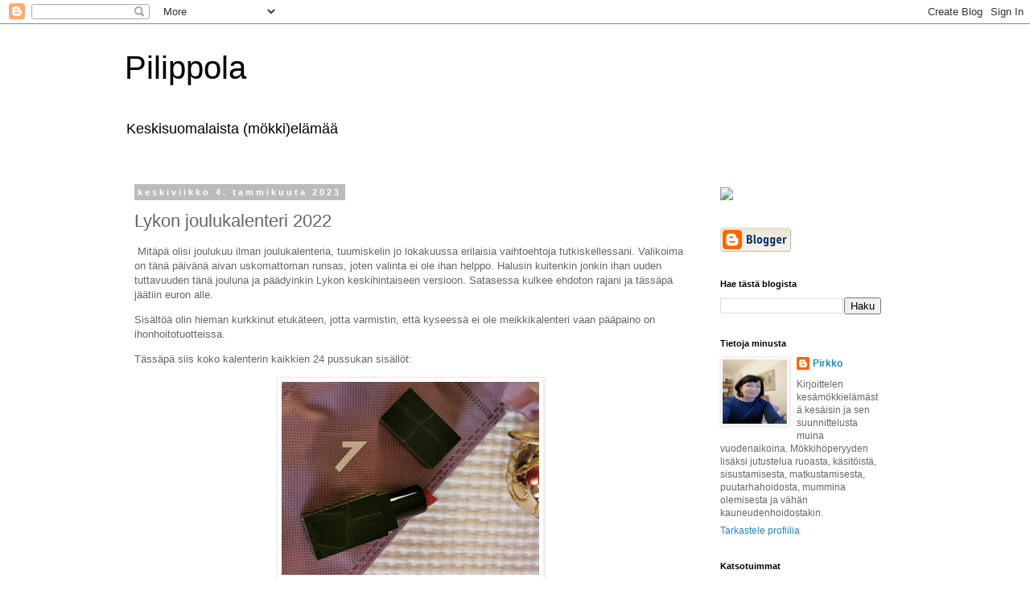

--- FILE ---
content_type: text/html; charset=UTF-8
request_url: https://pilippola.blogspot.com/2023/01/lykon-joulukalenteri-2022.html
body_size: 20486
content:
<!DOCTYPE html>
<html class='v2' dir='ltr' lang='fi'>
<head>
<link href='https://www.blogger.com/static/v1/widgets/335934321-css_bundle_v2.css' rel='stylesheet' type='text/css'/>
<meta content='width=1100' name='viewport'/>
<meta content='text/html; charset=UTF-8' http-equiv='Content-Type'/>
<meta content='blogger' name='generator'/>
<link href='https://pilippola.blogspot.com/favicon.ico' rel='icon' type='image/x-icon'/>
<link href='http://pilippola.blogspot.com/2023/01/lykon-joulukalenteri-2022.html' rel='canonical'/>
<link rel="alternate" type="application/atom+xml" title="Pilippola - Atom" href="https://pilippola.blogspot.com/feeds/posts/default" />
<link rel="alternate" type="application/rss+xml" title="Pilippola - RSS" href="https://pilippola.blogspot.com/feeds/posts/default?alt=rss" />
<link rel="service.post" type="application/atom+xml" title="Pilippola - Atom" href="https://www.blogger.com/feeds/4603762158033695430/posts/default" />

<link rel="alternate" type="application/atom+xml" title="Pilippola - Atom" href="https://pilippola.blogspot.com/feeds/8088872457905499129/comments/default" />
<!--Can't find substitution for tag [blog.ieCssRetrofitLinks]-->
<link href='https://blogger.googleusercontent.com/img/b/R29vZ2xl/AVvXsEh68A-nOLwrxkASQwuM2kT51XMoXtp1VMmOK2_pW4bPyAeApVOlVxm7KxsI7KB32XJfm1z6TR3I8hvCu8PBWukaIv70q0jUBjRLGkShMKcC6u9GQ9MX2cXS4JYgBwHXs-v2UCnYNImBmdAxjWocF_JHMLXd82tD4qt_t3YC4AffiJTXeNmNsUIohGwUAA/s320/IMG_20230104_125751_edit_7158688702031.jpg' rel='image_src'/>
<meta content='http://pilippola.blogspot.com/2023/01/lykon-joulukalenteri-2022.html' property='og:url'/>
<meta content='Lykon joulukalenteri 2022' property='og:title'/>
<meta content=' Mitäpä olisi joulukuu ilman joulukalenteria, tuumiskelin jo lokakuussa erilaisia vaihtoehtoja tutkiskellessani. Valikoima on tänä päivänä a...' property='og:description'/>
<meta content='https://blogger.googleusercontent.com/img/b/R29vZ2xl/AVvXsEh68A-nOLwrxkASQwuM2kT51XMoXtp1VMmOK2_pW4bPyAeApVOlVxm7KxsI7KB32XJfm1z6TR3I8hvCu8PBWukaIv70q0jUBjRLGkShMKcC6u9GQ9MX2cXS4JYgBwHXs-v2UCnYNImBmdAxjWocF_JHMLXd82tD4qt_t3YC4AffiJTXeNmNsUIohGwUAA/w1200-h630-p-k-no-nu/IMG_20230104_125751_edit_7158688702031.jpg' property='og:image'/>
<title>Pilippola: Lykon joulukalenteri 2022</title>
<style id='page-skin-1' type='text/css'><!--
/*
-----------------------------------------------
Blogger Template Style
Name:     Simple
Designer: Blogger
URL:      www.blogger.com
----------------------------------------------- */
/* Content
----------------------------------------------- */
body {
font: normal normal 12px 'Trebuchet MS', Trebuchet, Verdana, sans-serif;
color: #666666;
background: #ffffff none repeat scroll top left;
padding: 0 0 0 0;
}
html body .region-inner {
min-width: 0;
max-width: 100%;
width: auto;
}
h2 {
font-size: 22px;
}
a:link {
text-decoration:none;
color: #2288bb;
}
a:visited {
text-decoration:none;
color: #888888;
}
a:hover {
text-decoration:underline;
color: #33aaff;
}
.body-fauxcolumn-outer .fauxcolumn-inner {
background: transparent none repeat scroll top left;
_background-image: none;
}
.body-fauxcolumn-outer .cap-top {
position: absolute;
z-index: 1;
height: 400px;
width: 100%;
}
.body-fauxcolumn-outer .cap-top .cap-left {
width: 100%;
background: transparent none repeat-x scroll top left;
_background-image: none;
}
.content-outer {
-moz-box-shadow: 0 0 0 rgba(0, 0, 0, .15);
-webkit-box-shadow: 0 0 0 rgba(0, 0, 0, .15);
-goog-ms-box-shadow: 0 0 0 #333333;
box-shadow: 0 0 0 rgba(0, 0, 0, .15);
margin-bottom: 1px;
}
.content-inner {
padding: 10px 40px;
}
.content-inner {
background-color: #ffffff;
}
/* Header
----------------------------------------------- */
.header-outer {
background: transparent none repeat-x scroll 0 -400px;
_background-image: none;
}
.Header h1 {
font: normal normal 40px 'Trebuchet MS',Trebuchet,Verdana,sans-serif;
color: #000000;
text-shadow: 0 0 0 rgba(0, 0, 0, .2);
}
.Header h1 a {
color: #000000;
}
.Header .description {
font-size: 18px;
color: #000000;
}
.header-inner .Header .titlewrapper {
padding: 22px 0;
}
.header-inner .Header .descriptionwrapper {
padding: 0 0;
}
/* Tabs
----------------------------------------------- */
.tabs-inner .section:first-child {
border-top: 0 solid #dddddd;
}
.tabs-inner .section:first-child ul {
margin-top: -1px;
border-top: 1px solid #dddddd;
border-left: 1px solid #dddddd;
border-right: 1px solid #dddddd;
}
.tabs-inner .widget ul {
background: transparent none repeat-x scroll 0 -800px;
_background-image: none;
border-bottom: 1px solid #dddddd;
margin-top: 0;
margin-left: -30px;
margin-right: -30px;
}
.tabs-inner .widget li a {
display: inline-block;
padding: .6em 1em;
font: normal normal 12px 'Trebuchet MS', Trebuchet, Verdana, sans-serif;
color: #000000;
border-left: 1px solid #ffffff;
border-right: 1px solid #dddddd;
}
.tabs-inner .widget li:first-child a {
border-left: none;
}
.tabs-inner .widget li.selected a, .tabs-inner .widget li a:hover {
color: #000000;
background-color: #eeeeee;
text-decoration: none;
}
/* Columns
----------------------------------------------- */
.main-outer {
border-top: 0 solid transparent;
}
.fauxcolumn-left-outer .fauxcolumn-inner {
border-right: 1px solid transparent;
}
.fauxcolumn-right-outer .fauxcolumn-inner {
border-left: 1px solid transparent;
}
/* Headings
----------------------------------------------- */
div.widget > h2,
div.widget h2.title {
margin: 0 0 1em 0;
font: normal bold 11px 'Trebuchet MS',Trebuchet,Verdana,sans-serif;
color: #000000;
}
/* Widgets
----------------------------------------------- */
.widget .zippy {
color: #999999;
text-shadow: 2px 2px 1px rgba(0, 0, 0, .1);
}
.widget .popular-posts ul {
list-style: none;
}
/* Posts
----------------------------------------------- */
h2.date-header {
font: normal bold 11px Arial, Tahoma, Helvetica, FreeSans, sans-serif;
}
.date-header span {
background-color: #bbbbbb;
color: #ffffff;
padding: 0.4em;
letter-spacing: 3px;
margin: inherit;
}
.main-inner {
padding-top: 35px;
padding-bottom: 65px;
}
.main-inner .column-center-inner {
padding: 0 0;
}
.main-inner .column-center-inner .section {
margin: 0 1em;
}
.post {
margin: 0 0 45px 0;
}
h3.post-title, .comments h4 {
font: normal normal 22px 'Trebuchet MS',Trebuchet,Verdana,sans-serif;
margin: .75em 0 0;
}
.post-body {
font-size: 110%;
line-height: 1.4;
position: relative;
}
.post-body img, .post-body .tr-caption-container, .Profile img, .Image img,
.BlogList .item-thumbnail img {
padding: 2px;
background: #ffffff;
border: 1px solid #eeeeee;
-moz-box-shadow: 1px 1px 5px rgba(0, 0, 0, .1);
-webkit-box-shadow: 1px 1px 5px rgba(0, 0, 0, .1);
box-shadow: 1px 1px 5px rgba(0, 0, 0, .1);
}
.post-body img, .post-body .tr-caption-container {
padding: 5px;
}
.post-body .tr-caption-container {
color: #666666;
}
.post-body .tr-caption-container img {
padding: 0;
background: transparent;
border: none;
-moz-box-shadow: 0 0 0 rgba(0, 0, 0, .1);
-webkit-box-shadow: 0 0 0 rgba(0, 0, 0, .1);
box-shadow: 0 0 0 rgba(0, 0, 0, .1);
}
.post-header {
margin: 0 0 1.5em;
line-height: 1.6;
font-size: 90%;
}
.post-footer {
margin: 20px -2px 0;
padding: 5px 10px;
color: #666666;
background-color: #eeeeee;
border-bottom: 1px solid #eeeeee;
line-height: 1.6;
font-size: 90%;
}
#comments .comment-author {
padding-top: 1.5em;
border-top: 1px solid transparent;
background-position: 0 1.5em;
}
#comments .comment-author:first-child {
padding-top: 0;
border-top: none;
}
.avatar-image-container {
margin: .2em 0 0;
}
#comments .avatar-image-container img {
border: 1px solid #eeeeee;
}
/* Comments
----------------------------------------------- */
.comments .comments-content .icon.blog-author {
background-repeat: no-repeat;
background-image: url([data-uri]);
}
.comments .comments-content .loadmore a {
border-top: 1px solid #999999;
border-bottom: 1px solid #999999;
}
.comments .comment-thread.inline-thread {
background-color: #eeeeee;
}
.comments .continue {
border-top: 2px solid #999999;
}
/* Accents
---------------------------------------------- */
.section-columns td.columns-cell {
border-left: 1px solid transparent;
}
.blog-pager {
background: transparent url(https://resources.blogblog.com/blogblog/data/1kt/simple/paging_dot.png) repeat-x scroll top center;
}
.blog-pager-older-link, .home-link,
.blog-pager-newer-link {
background-color: #ffffff;
padding: 5px;
}
.footer-outer {
border-top: 1px dashed #bbbbbb;
}
/* Mobile
----------------------------------------------- */
body.mobile  {
background-size: auto;
}
.mobile .body-fauxcolumn-outer {
background: transparent none repeat scroll top left;
}
.mobile .body-fauxcolumn-outer .cap-top {
background-size: 100% auto;
}
.mobile .content-outer {
-webkit-box-shadow: 0 0 3px rgba(0, 0, 0, .15);
box-shadow: 0 0 3px rgba(0, 0, 0, .15);
}
.mobile .tabs-inner .widget ul {
margin-left: 0;
margin-right: 0;
}
.mobile .post {
margin: 0;
}
.mobile .main-inner .column-center-inner .section {
margin: 0;
}
.mobile .date-header span {
padding: 0.1em 10px;
margin: 0 -10px;
}
.mobile h3.post-title {
margin: 0;
}
.mobile .blog-pager {
background: transparent none no-repeat scroll top center;
}
.mobile .footer-outer {
border-top: none;
}
.mobile .main-inner, .mobile .footer-inner {
background-color: #ffffff;
}
.mobile-index-contents {
color: #666666;
}
.mobile-link-button {
background-color: #2288bb;
}
.mobile-link-button a:link, .mobile-link-button a:visited {
color: #ffffff;
}
.mobile .tabs-inner .section:first-child {
border-top: none;
}
.mobile .tabs-inner .PageList .widget-content {
background-color: #eeeeee;
color: #000000;
border-top: 1px solid #dddddd;
border-bottom: 1px solid #dddddd;
}
.mobile .tabs-inner .PageList .widget-content .pagelist-arrow {
border-left: 1px solid #dddddd;
}

--></style>
<style id='template-skin-1' type='text/css'><!--
body {
min-width: 1050px;
}
.content-outer, .content-fauxcolumn-outer, .region-inner {
min-width: 1050px;
max-width: 1050px;
_width: 1050px;
}
.main-inner .columns {
padding-left: 0px;
padding-right: 260px;
}
.main-inner .fauxcolumn-center-outer {
left: 0px;
right: 260px;
/* IE6 does not respect left and right together */
_width: expression(this.parentNode.offsetWidth -
parseInt("0px") -
parseInt("260px") + 'px');
}
.main-inner .fauxcolumn-left-outer {
width: 0px;
}
.main-inner .fauxcolumn-right-outer {
width: 260px;
}
.main-inner .column-left-outer {
width: 0px;
right: 100%;
margin-left: -0px;
}
.main-inner .column-right-outer {
width: 260px;
margin-right: -260px;
}
#layout {
min-width: 0;
}
#layout .content-outer {
min-width: 0;
width: 800px;
}
#layout .region-inner {
min-width: 0;
width: auto;
}
body#layout div.add_widget {
padding: 8px;
}
body#layout div.add_widget a {
margin-left: 32px;
}
--></style>
<link href='https://www.blogger.com/dyn-css/authorization.css?targetBlogID=4603762158033695430&amp;zx=46afb95b-95b4-4a1d-8d46-b42b5bfa0db2' media='none' onload='if(media!=&#39;all&#39;)media=&#39;all&#39;' rel='stylesheet'/><noscript><link href='https://www.blogger.com/dyn-css/authorization.css?targetBlogID=4603762158033695430&amp;zx=46afb95b-95b4-4a1d-8d46-b42b5bfa0db2' rel='stylesheet'/></noscript>
<meta name='google-adsense-platform-account' content='ca-host-pub-1556223355139109'/>
<meta name='google-adsense-platform-domain' content='blogspot.com'/>

</head>
<body class='loading variant-simplysimple'>
<div class='navbar section' id='navbar' name='Navigointipalkki'><div class='widget Navbar' data-version='1' id='Navbar1'><script type="text/javascript">
    function setAttributeOnload(object, attribute, val) {
      if(window.addEventListener) {
        window.addEventListener('load',
          function(){ object[attribute] = val; }, false);
      } else {
        window.attachEvent('onload', function(){ object[attribute] = val; });
      }
    }
  </script>
<div id="navbar-iframe-container"></div>
<script type="text/javascript" src="https://apis.google.com/js/platform.js"></script>
<script type="text/javascript">
      gapi.load("gapi.iframes:gapi.iframes.style.bubble", function() {
        if (gapi.iframes && gapi.iframes.getContext) {
          gapi.iframes.getContext().openChild({
              url: 'https://www.blogger.com/navbar/4603762158033695430?po\x3d8088872457905499129\x26origin\x3dhttps://pilippola.blogspot.com',
              where: document.getElementById("navbar-iframe-container"),
              id: "navbar-iframe"
          });
        }
      });
    </script><script type="text/javascript">
(function() {
var script = document.createElement('script');
script.type = 'text/javascript';
script.src = '//pagead2.googlesyndication.com/pagead/js/google_top_exp.js';
var head = document.getElementsByTagName('head')[0];
if (head) {
head.appendChild(script);
}})();
</script>
</div></div>
<div class='body-fauxcolumns'>
<div class='fauxcolumn-outer body-fauxcolumn-outer'>
<div class='cap-top'>
<div class='cap-left'></div>
<div class='cap-right'></div>
</div>
<div class='fauxborder-left'>
<div class='fauxborder-right'></div>
<div class='fauxcolumn-inner'>
</div>
</div>
<div class='cap-bottom'>
<div class='cap-left'></div>
<div class='cap-right'></div>
</div>
</div>
</div>
<div class='content'>
<div class='content-fauxcolumns'>
<div class='fauxcolumn-outer content-fauxcolumn-outer'>
<div class='cap-top'>
<div class='cap-left'></div>
<div class='cap-right'></div>
</div>
<div class='fauxborder-left'>
<div class='fauxborder-right'></div>
<div class='fauxcolumn-inner'>
</div>
</div>
<div class='cap-bottom'>
<div class='cap-left'></div>
<div class='cap-right'></div>
</div>
</div>
</div>
<div class='content-outer'>
<div class='content-cap-top cap-top'>
<div class='cap-left'></div>
<div class='cap-right'></div>
</div>
<div class='fauxborder-left content-fauxborder-left'>
<div class='fauxborder-right content-fauxborder-right'></div>
<div class='content-inner'>
<header>
<div class='header-outer'>
<div class='header-cap-top cap-top'>
<div class='cap-left'></div>
<div class='cap-right'></div>
</div>
<div class='fauxborder-left header-fauxborder-left'>
<div class='fauxborder-right header-fauxborder-right'></div>
<div class='region-inner header-inner'>
<div class='header section' id='header' name='Otsikko'><div class='widget Header' data-version='1' id='Header1'>
<div id='header-inner'>
<div class='titlewrapper'>
<h1 class='title'>
<a href='https://pilippola.blogspot.com/'>
Pilippola
</a>
</h1>
</div>
<div class='descriptionwrapper'>
<p class='description'><span>Keskisuomalaista (mökki)elämää</span></p>
</div>
</div>
</div></div>
</div>
</div>
<div class='header-cap-bottom cap-bottom'>
<div class='cap-left'></div>
<div class='cap-right'></div>
</div>
</div>
</header>
<div class='tabs-outer'>
<div class='tabs-cap-top cap-top'>
<div class='cap-left'></div>
<div class='cap-right'></div>
</div>
<div class='fauxborder-left tabs-fauxborder-left'>
<div class='fauxborder-right tabs-fauxborder-right'></div>
<div class='region-inner tabs-inner'>
<div class='tabs no-items section' id='crosscol' name='Kaikki sarakkeet'></div>
<div class='tabs no-items section' id='crosscol-overflow' name='Cross-Column 2'></div>
</div>
</div>
<div class='tabs-cap-bottom cap-bottom'>
<div class='cap-left'></div>
<div class='cap-right'></div>
</div>
</div>
<div class='main-outer'>
<div class='main-cap-top cap-top'>
<div class='cap-left'></div>
<div class='cap-right'></div>
</div>
<div class='fauxborder-left main-fauxborder-left'>
<div class='fauxborder-right main-fauxborder-right'></div>
<div class='region-inner main-inner'>
<div class='columns fauxcolumns'>
<div class='fauxcolumn-outer fauxcolumn-center-outer'>
<div class='cap-top'>
<div class='cap-left'></div>
<div class='cap-right'></div>
</div>
<div class='fauxborder-left'>
<div class='fauxborder-right'></div>
<div class='fauxcolumn-inner'>
</div>
</div>
<div class='cap-bottom'>
<div class='cap-left'></div>
<div class='cap-right'></div>
</div>
</div>
<div class='fauxcolumn-outer fauxcolumn-left-outer'>
<div class='cap-top'>
<div class='cap-left'></div>
<div class='cap-right'></div>
</div>
<div class='fauxborder-left'>
<div class='fauxborder-right'></div>
<div class='fauxcolumn-inner'>
</div>
</div>
<div class='cap-bottom'>
<div class='cap-left'></div>
<div class='cap-right'></div>
</div>
</div>
<div class='fauxcolumn-outer fauxcolumn-right-outer'>
<div class='cap-top'>
<div class='cap-left'></div>
<div class='cap-right'></div>
</div>
<div class='fauxborder-left'>
<div class='fauxborder-right'></div>
<div class='fauxcolumn-inner'>
</div>
</div>
<div class='cap-bottom'>
<div class='cap-left'></div>
<div class='cap-right'></div>
</div>
</div>
<!-- corrects IE6 width calculation -->
<div class='columns-inner'>
<div class='column-center-outer'>
<div class='column-center-inner'>
<div class='main section' id='main' name='Ensisijainen'><div class='widget Blog' data-version='1' id='Blog1'>
<div class='blog-posts hfeed'>

          <div class="date-outer">
        
<h2 class='date-header'><span>keskiviikko 4. tammikuuta 2023</span></h2>

          <div class="date-posts">
        
<div class='post-outer'>
<div class='post hentry uncustomized-post-template' itemprop='blogPost' itemscope='itemscope' itemtype='http://schema.org/BlogPosting'>
<meta content='https://blogger.googleusercontent.com/img/b/R29vZ2xl/AVvXsEh68A-nOLwrxkASQwuM2kT51XMoXtp1VMmOK2_pW4bPyAeApVOlVxm7KxsI7KB32XJfm1z6TR3I8hvCu8PBWukaIv70q0jUBjRLGkShMKcC6u9GQ9MX2cXS4JYgBwHXs-v2UCnYNImBmdAxjWocF_JHMLXd82tD4qt_t3YC4AffiJTXeNmNsUIohGwUAA/s320/IMG_20230104_125751_edit_7158688702031.jpg' itemprop='image_url'/>
<meta content='4603762158033695430' itemprop='blogId'/>
<meta content='8088872457905499129' itemprop='postId'/>
<a name='8088872457905499129'></a>
<h3 class='post-title entry-title' itemprop='name'>
Lykon joulukalenteri 2022
</h3>
<div class='post-header'>
<div class='post-header-line-1'></div>
</div>
<div class='post-body entry-content' id='post-body-8088872457905499129' itemprop='description articleBody'>
<p>&nbsp;Mitäpä olisi joulukuu ilman joulukalenteria, tuumiskelin jo lokakuussa erilaisia vaihtoehtoja tutkiskellessani. Valikoima on tänä päivänä aivan uskomattoman runsas, joten valinta ei ole ihan helppo. Halusin kuitenkin jonkin ihan uuden tuttavuuden tänä jouluna ja päädyinkin Lykon keskihintaiseen versioon. Satasessa kulkee ehdoton rajani ja tässäpä jäätiin euron alle.</p><p>Sisältöä olin hieman kurkkinut etukäteen, jotta varmistin, että kyseessä ei ole meikkikalenteri vaan pääpaino on&nbsp; ihonhoitotuotteissa.</p><p>Tässäpä siis koko kalenterin kaikkien 24 pussukan sisällöt:</p><div class="separator" style="clear: both; text-align: center;"><a href="https://blogger.googleusercontent.com/img/b/R29vZ2xl/AVvXsEh68A-nOLwrxkASQwuM2kT51XMoXtp1VMmOK2_pW4bPyAeApVOlVxm7KxsI7KB32XJfm1z6TR3I8hvCu8PBWukaIv70q0jUBjRLGkShMKcC6u9GQ9MX2cXS4JYgBwHXs-v2UCnYNImBmdAxjWocF_JHMLXd82tD4qt_t3YC4AffiJTXeNmNsUIohGwUAA/s3648/IMG_20230104_125751_edit_7158688702031.jpg" imageanchor="1" style="margin-left: 1em; margin-right: 1em;"><img border="0" data-original-height="2736" data-original-width="3648" height="240" src="https://blogger.googleusercontent.com/img/b/R29vZ2xl/AVvXsEh68A-nOLwrxkASQwuM2kT51XMoXtp1VMmOK2_pW4bPyAeApVOlVxm7KxsI7KB32XJfm1z6TR3I8hvCu8PBWukaIv70q0jUBjRLGkShMKcC6u9GQ9MX2cXS4JYgBwHXs-v2UCnYNImBmdAxjWocF_JHMLXd82tD4qt_t3YC4AffiJTXeNmNsUIohGwUAA/s320/IMG_20230104_125751_edit_7158688702031.jpg" width="320" /></a></div><br /><div class="separator" style="clear: both; text-align: center;"><a href="https://blogger.googleusercontent.com/img/b/R29vZ2xl/AVvXsEjkhNf0s3Jg0poUXUxZv3r5OqgRqWM_Cv2SpnChWrlqulfKqyjoJa1DhucgQnUXz_BJ2N2q_tLEFtvRytYDiYXZJmnuiwkTa9pnK3qFmY75f1uxaaHvP5EwhR53aN6tNUag_4azrkT2rFgjuyi8L97X7cixiW-RO6LB1wkP_PU3UQKgeUIc4rPdmQPp6Q/s3648/IMG_20230104_125716_edit_7174772110362.jpg" imageanchor="1" style="margin-left: 1em; margin-right: 1em;"><img border="0" data-original-height="2736" data-original-width="3648" height="240" src="https://blogger.googleusercontent.com/img/b/R29vZ2xl/AVvXsEjkhNf0s3Jg0poUXUxZv3r5OqgRqWM_Cv2SpnChWrlqulfKqyjoJa1DhucgQnUXz_BJ2N2q_tLEFtvRytYDiYXZJmnuiwkTa9pnK3qFmY75f1uxaaHvP5EwhR53aN6tNUag_4azrkT2rFgjuyi8L97X7cixiW-RO6LB1wkP_PU3UQKgeUIc4rPdmQPp6Q/s320/IMG_20230104_125716_edit_7174772110362.jpg" width="320" /></a></div><br /><div class="separator" style="clear: both; text-align: center;"><a href="https://blogger.googleusercontent.com/img/b/R29vZ2xl/AVvXsEhK-bEQLAuNM5Erjk8dIVA7f-VOsBf6tUCoZOnjOaY08s92C9U4M-vkJtiqhQt2oUNjvu0f_3cmMz1Vr7hz27rzj5-hwqY2vGf0tiNc3T47jeq-6yOJya01HCXLakkOjLpl_AALr8SCCgjbKxbtp1QsOaZClQgsdZ0Iy97nYU4RyhTCHv5auyd2Qnf2iw/s3648/IMG_20230104_125656_edit_7191998558276.jpg" imageanchor="1" style="margin-left: 1em; margin-right: 1em;"><img border="0" data-original-height="2736" data-original-width="3648" height="240" src="https://blogger.googleusercontent.com/img/b/R29vZ2xl/AVvXsEhK-bEQLAuNM5Erjk8dIVA7f-VOsBf6tUCoZOnjOaY08s92C9U4M-vkJtiqhQt2oUNjvu0f_3cmMz1Vr7hz27rzj5-hwqY2vGf0tiNc3T47jeq-6yOJya01HCXLakkOjLpl_AALr8SCCgjbKxbtp1QsOaZClQgsdZ0Iy97nYU4RyhTCHv5auyd2Qnf2iw/s320/IMG_20230104_125656_edit_7191998558276.jpg" width="320" /></a></div><br /><div class="separator" style="clear: both; text-align: center;"><a href="https://blogger.googleusercontent.com/img/b/R29vZ2xl/AVvXsEjP8QD24OXovwHcPIVOf2r03N1xAZNYORcGqedseoEqV5ad2ILdFcUjuVkNBp9imO3IsBWqs23b4LcN3ARWiNbWlwM5UQg5UFVmB0NYfhGZlpMe8z_5OW1i46KQ_1G3s41235U-RKd2NGbJmB0idDO_5p6rxM9rGRXIY4lWK1C4C4rMoP7vfn3qrnmGqA/s3648/IMG_20230104_125635_edit_7205188572337.jpg" imageanchor="1" style="margin-left: 1em; margin-right: 1em;"><img border="0" data-original-height="2736" data-original-width="3648" height="240" src="https://blogger.googleusercontent.com/img/b/R29vZ2xl/AVvXsEjP8QD24OXovwHcPIVOf2r03N1xAZNYORcGqedseoEqV5ad2ILdFcUjuVkNBp9imO3IsBWqs23b4LcN3ARWiNbWlwM5UQg5UFVmB0NYfhGZlpMe8z_5OW1i46KQ_1G3s41235U-RKd2NGbJmB0idDO_5p6rxM9rGRXIY4lWK1C4C4rMoP7vfn3qrnmGqA/s320/IMG_20230104_125635_edit_7205188572337.jpg" width="320" /></a></div><br /><div class="separator" style="clear: both; text-align: center;"><a href="https://blogger.googleusercontent.com/img/b/R29vZ2xl/AVvXsEiM2abdEs7FbEreBI5E8WNQznJokpIUijCFuje_nfxX1CK1KjnAqxcrQIb6ukrGV237wMscvp39eaEwZpqaiiYWObcQAOxpR3sUuKmL0aOrI9zIv64w-JCmK_fVTGHT98VxYLzek31gxyysaS5_KGuO1It0B3xO-6smXWxD5lx0l-hFq0-8I8phKgGphw/s3648/IMG_20230104_125603_edit_7221308325980.jpg" imageanchor="1" style="margin-left: 1em; margin-right: 1em;"><img border="0" data-original-height="3648" data-original-width="2736" height="320" src="https://blogger.googleusercontent.com/img/b/R29vZ2xl/AVvXsEiM2abdEs7FbEreBI5E8WNQznJokpIUijCFuje_nfxX1CK1KjnAqxcrQIb6ukrGV237wMscvp39eaEwZpqaiiYWObcQAOxpR3sUuKmL0aOrI9zIv64w-JCmK_fVTGHT98VxYLzek31gxyysaS5_KGuO1It0B3xO-6smXWxD5lx0l-hFq0-8I8phKgGphw/s320/IMG_20230104_125603_edit_7221308325980.jpg" width="240" /></a></div><br /><div class="separator" style="clear: both; text-align: center;"><a href="https://blogger.googleusercontent.com/img/b/R29vZ2xl/AVvXsEj7g9AT8gvxahj_0k6w_IkKs07I-e5zVngfvtxD15ug8HJORm69uH_BwMEoVVUhTFY6jD9sr9DuRy1HVDmvmdWznTJnL5ZzjXNDzVAAvf0vScbZBzy9BdpZvfTB0gGTu1VncNsZ3Id02wa6_VFcvgr0FdmArixiJrWyOMGyxBONlJXMx4w_IHIK0rzDPg/s3648/IMG_20230104_125546.jpg" imageanchor="1" style="margin-left: 1em; margin-right: 1em;"><img border="0" data-original-height="3648" data-original-width="2736" height="320" src="https://blogger.googleusercontent.com/img/b/R29vZ2xl/AVvXsEj7g9AT8gvxahj_0k6w_IkKs07I-e5zVngfvtxD15ug8HJORm69uH_BwMEoVVUhTFY6jD9sr9DuRy1HVDmvmdWznTJnL5ZzjXNDzVAAvf0vScbZBzy9BdpZvfTB0gGTu1VncNsZ3Id02wa6_VFcvgr0FdmArixiJrWyOMGyxBONlJXMx4w_IHIK0rzDPg/s320/IMG_20230104_125546.jpg" width="240" /></a></div><br /><div class="separator" style="clear: both; text-align: center;"><a href="https://blogger.googleusercontent.com/img/b/R29vZ2xl/AVvXsEhOd62zrfGK0ALjHUGnRwVTXjQqz1lgORdYtHusMVc5_oqIo96LavrZr9YcoWeivw7HaNNR65pbzWrBZdvdkBfCwHjptfFBBRpuWZB1ttk8rKj5ygc5yvms3bZ9di3eXcyOwcy6GzKtBTTx6-V_HQ3wx5RdNEn1RqR0dvTjyWrgpcq6qOSsfaouqzNYTA/s3648/IMG_20230104_125530_edit_7238773309831.jpg" imageanchor="1" style="margin-left: 1em; margin-right: 1em;"><img border="0" data-original-height="3648" data-original-width="2736" height="320" src="https://blogger.googleusercontent.com/img/b/R29vZ2xl/AVvXsEhOd62zrfGK0ALjHUGnRwVTXjQqz1lgORdYtHusMVc5_oqIo96LavrZr9YcoWeivw7HaNNR65pbzWrBZdvdkBfCwHjptfFBBRpuWZB1ttk8rKj5ygc5yvms3bZ9di3eXcyOwcy6GzKtBTTx6-V_HQ3wx5RdNEn1RqR0dvTjyWrgpcq6qOSsfaouqzNYTA/s320/IMG_20230104_125530_edit_7238773309831.jpg" width="240" /></a></div><br /><div class="separator" style="clear: both; text-align: center;"><a href="https://blogger.googleusercontent.com/img/b/R29vZ2xl/AVvXsEhiMxDmlNQtLUrkj4IzKmymrHAPnbWxUKCx6CTjhNIWSFYSKqKcK5fJMEiQ_pzc_SvOxqp2M4BI4t6pqobuSGZ8oXH-OdvT_qw84CqcKNmPH0VoSIAAWUQyTE1BR7NZx14MNgPAHS7g-O-opPAps98128wv_6cKh3YdliurvtQqwWJzk9IxQeWp-TsSPg/s3648/IMG_20230104_125513_edit_7256409711912.jpg" imageanchor="1" style="margin-left: 1em; margin-right: 1em;"><img border="0" data-original-height="3648" data-original-width="2736" height="320" src="https://blogger.googleusercontent.com/img/b/R29vZ2xl/AVvXsEhiMxDmlNQtLUrkj4IzKmymrHAPnbWxUKCx6CTjhNIWSFYSKqKcK5fJMEiQ_pzc_SvOxqp2M4BI4t6pqobuSGZ8oXH-OdvT_qw84CqcKNmPH0VoSIAAWUQyTE1BR7NZx14MNgPAHS7g-O-opPAps98128wv_6cKh3YdliurvtQqwWJzk9IxQeWp-TsSPg/s320/IMG_20230104_125513_edit_7256409711912.jpg" width="240" /></a></div><br /><div class="separator" style="clear: both; text-align: center;"><a href="https://blogger.googleusercontent.com/img/b/R29vZ2xl/AVvXsEikrgQoo0HmuocyxyensGSHXjNbygis4CMrQdF1Yt1BccpC3KI85PfNQXmlkXwvXov-yGxEweNI8xk-8fOLM-0E1EbIMQpdeVJL-x4b5V0YJ_k0xhhbA1YZRs4p2172SksmumOGAs-H4xrJvUzjM4GXzsGh1Cnq1qqycL2CQB_FZXvuyKN3KTt2QOhmuw/s3648/IMG_20230104_125500_edit_7270673846285.jpg" imageanchor="1" style="margin-left: 1em; margin-right: 1em;"><img border="0" data-original-height="3648" data-original-width="2736" height="320" src="https://blogger.googleusercontent.com/img/b/R29vZ2xl/AVvXsEikrgQoo0HmuocyxyensGSHXjNbygis4CMrQdF1Yt1BccpC3KI85PfNQXmlkXwvXov-yGxEweNI8xk-8fOLM-0E1EbIMQpdeVJL-x4b5V0YJ_k0xhhbA1YZRs4p2172SksmumOGAs-H4xrJvUzjM4GXzsGh1Cnq1qqycL2CQB_FZXvuyKN3KTt2QOhmuw/s320/IMG_20230104_125500_edit_7270673846285.jpg" width="240" /></a></div><br /><div class="separator" style="clear: both; text-align: center;"><a href="https://blogger.googleusercontent.com/img/b/R29vZ2xl/AVvXsEjgsqoGg29bU_ihImMF6ClcU-ZvGJx4tqHqmWVZHAvHZ8S6eFSBmExx-Vq1LgaBiRI73jv0XLY1BQyZ6wP_Er2nYZVLRXCUbVU3Q1jmeh0Yq5v0WbjKcq2nLwRB90FG7mcdqaenJvEFcuxcrDOMrVBeKe47-iame_hrl3-eKutWaeJrT-ux-_JZpqxQ_Q/s3648/IMG_20230104_125443.jpg" imageanchor="1" style="margin-left: 1em; margin-right: 1em;"><img border="0" data-original-height="3648" data-original-width="2736" height="320" src="https://blogger.googleusercontent.com/img/b/R29vZ2xl/AVvXsEjgsqoGg29bU_ihImMF6ClcU-ZvGJx4tqHqmWVZHAvHZ8S6eFSBmExx-Vq1LgaBiRI73jv0XLY1BQyZ6wP_Er2nYZVLRXCUbVU3Q1jmeh0Yq5v0WbjKcq2nLwRB90FG7mcdqaenJvEFcuxcrDOMrVBeKe47-iame_hrl3-eKutWaeJrT-ux-_JZpqxQ_Q/s320/IMG_20230104_125443.jpg" width="240" /></a></div><br /><div class="separator" style="clear: both; text-align: center;"><a href="https://blogger.googleusercontent.com/img/b/R29vZ2xl/AVvXsEglz4-BT9KfvZcYYNlnwCvomfO65N3vl0mqgTU11Ca3JIuWPI7Gb4zQ4LMTcPGZOwVsXlPeerNlN_qvBF7MAe7HfF9fLh4nmSz4Pd1Qhm6-WDhrp2gmuzHBc2dQhyCwXM8PBApVEDj8yakOdkUTQMiBTcC4gr9fZXcJBx8r0lcZW9YO383coL-V6U_fJQ/s3648/IMG_20230104_125413.jpg" imageanchor="1" style="margin-left: 1em; margin-right: 1em;"><img border="0" data-original-height="3648" data-original-width="2736" height="320" src="https://blogger.googleusercontent.com/img/b/R29vZ2xl/AVvXsEglz4-BT9KfvZcYYNlnwCvomfO65N3vl0mqgTU11Ca3JIuWPI7Gb4zQ4LMTcPGZOwVsXlPeerNlN_qvBF7MAe7HfF9fLh4nmSz4Pd1Qhm6-WDhrp2gmuzHBc2dQhyCwXM8PBApVEDj8yakOdkUTQMiBTcC4gr9fZXcJBx8r0lcZW9YO383coL-V6U_fJQ/s320/IMG_20230104_125413.jpg" width="240" /></a></div><br /><div class="separator" style="clear: both; text-align: center;"><a href="https://blogger.googleusercontent.com/img/b/R29vZ2xl/AVvXsEirzQGmR-yhz_7HzaIDPYfR1Y2ftTau-qSGETVl2KRQhASH5K3spWpYB2xLQ26dGSTn2l0ax0txChhMVTf2xa4BVINuRbyD817QvHfmuJ9Yy0pSgaNAJNuujjYqHWvpbR40yWduKCnQWUaAMDNkldtmpBldUWzMqfqaoPaxsGCSSpC8UeMRXF_XKpFsMA/s3648/IMG_20230104_125346_edit_7292145668677.jpg" imageanchor="1" style="margin-left: 1em; margin-right: 1em;"><img border="0" data-original-height="3648" data-original-width="2736" height="320" src="https://blogger.googleusercontent.com/img/b/R29vZ2xl/AVvXsEirzQGmR-yhz_7HzaIDPYfR1Y2ftTau-qSGETVl2KRQhASH5K3spWpYB2xLQ26dGSTn2l0ax0txChhMVTf2xa4BVINuRbyD817QvHfmuJ9Yy0pSgaNAJNuujjYqHWvpbR40yWduKCnQWUaAMDNkldtmpBldUWzMqfqaoPaxsGCSSpC8UeMRXF_XKpFsMA/s320/IMG_20230104_125346_edit_7292145668677.jpg" width="240" /></a></div><br /><div class="separator" style="clear: both; text-align: center;"><a href="https://blogger.googleusercontent.com/img/b/R29vZ2xl/AVvXsEhFmYQeF3xhVCn3Y2CqImKxViFCVyFuK90ef48x1rm-jpH5NtcwngJqiJndr7Jfmwiz0QYMD5rHIEEfZ5v0VMBqkN2RYV5BAeufs0pa_d2XhShpVFHrRK8otoW5CdcAYat-WoPCsOTduM8trXxGy1B3m_Qnf6v5gcrl5zkioJp_xoIw5zpVE8MxbGuLmw/s3648/IMG_20230104_125329_edit_7305122000446.jpg" imageanchor="1" style="margin-left: 1em; margin-right: 1em;"><img border="0" data-original-height="3648" data-original-width="2736" height="320" src="https://blogger.googleusercontent.com/img/b/R29vZ2xl/AVvXsEhFmYQeF3xhVCn3Y2CqImKxViFCVyFuK90ef48x1rm-jpH5NtcwngJqiJndr7Jfmwiz0QYMD5rHIEEfZ5v0VMBqkN2RYV5BAeufs0pa_d2XhShpVFHrRK8otoW5CdcAYat-WoPCsOTduM8trXxGy1B3m_Qnf6v5gcrl5zkioJp_xoIw5zpVE8MxbGuLmw/s320/IMG_20230104_125329_edit_7305122000446.jpg" width="240" /></a></div><br /><div class="separator" style="clear: both; text-align: center;"><a href="https://blogger.googleusercontent.com/img/b/R29vZ2xl/AVvXsEgVi1wcuRPGbBBM-UtGs7fI1Civh-rkQzVrsRL3OROj-IgcihCZ1iei-L1Vg-dfCbdcRrEkTvOwgrD7CM9oVbEMp7TDqe-i-5hIzhbpYBShkBwHRDeSgQFpFAmpu7-NVsNBkSQQjYXlrvh3rLnjiOn4BkraJXG1EBGr51Oy3vr_XfRAeNiqchq9_KMMdQ/s3648/IMG_20230104_125257_edit_7316679227007.jpg" imageanchor="1" style="margin-left: 1em; margin-right: 1em;"><img border="0" data-original-height="3648" data-original-width="2736" height="320" src="https://blogger.googleusercontent.com/img/b/R29vZ2xl/AVvXsEgVi1wcuRPGbBBM-UtGs7fI1Civh-rkQzVrsRL3OROj-IgcihCZ1iei-L1Vg-dfCbdcRrEkTvOwgrD7CM9oVbEMp7TDqe-i-5hIzhbpYBShkBwHRDeSgQFpFAmpu7-NVsNBkSQQjYXlrvh3rLnjiOn4BkraJXG1EBGr51Oy3vr_XfRAeNiqchq9_KMMdQ/s320/IMG_20230104_125257_edit_7316679227007.jpg" width="240" /></a></div><br /><div class="separator" style="clear: both; text-align: center;"><a href="https://blogger.googleusercontent.com/img/b/R29vZ2xl/AVvXsEi_h1eI3L4uczgvxTecOq1D35rlhhmpLcWLg7fiB6_OcQ54V0dVdM4-kANZK-33KJRJmU0NM0Ok2StVIlU_M5WF4v8aPAkqUGWbysegDRDdwS2xJB-E-d6olYtGy1I25DKhR64nL-zh-4ZrUd832_CgHEriMvBhuJvLXKJ4IFVjJ2oJoCEBM3GCkM21aA/s3648/IMG_20230104_125234_edit_7327970709818.jpg" imageanchor="1" style="margin-left: 1em; margin-right: 1em;"><img border="0" data-original-height="3648" data-original-width="2736" height="320" src="https://blogger.googleusercontent.com/img/b/R29vZ2xl/AVvXsEi_h1eI3L4uczgvxTecOq1D35rlhhmpLcWLg7fiB6_OcQ54V0dVdM4-kANZK-33KJRJmU0NM0Ok2StVIlU_M5WF4v8aPAkqUGWbysegDRDdwS2xJB-E-d6olYtGy1I25DKhR64nL-zh-4ZrUd832_CgHEriMvBhuJvLXKJ4IFVjJ2oJoCEBM3GCkM21aA/s320/IMG_20230104_125234_edit_7327970709818.jpg" width="240" /></a></div><br /><div class="separator" style="clear: both; text-align: center;"><a href="https://blogger.googleusercontent.com/img/b/R29vZ2xl/AVvXsEhdiiuJj5o1e8yVMrYQJw-B7TGHJ_FJTbFfEx-kExvNkb6p6q-jigLRioj9pwtHjClP_A9zTipbXoQTRcAmlTyv4kvOvfu6pfBtAAsGKeXQ4rsgE4NeBRDjdAYAaRZGEEzoExuxz5uDm6CYCQ2uBy8yGRvTerGrfzFKvXWtjTPUsOPJCSQzjFHouA7HXg/s3648/IMG_20230104_125207.jpg" imageanchor="1" style="margin-left: 1em; margin-right: 1em;"><img border="0" data-original-height="3648" data-original-width="2736" height="320" src="https://blogger.googleusercontent.com/img/b/R29vZ2xl/AVvXsEhdiiuJj5o1e8yVMrYQJw-B7TGHJ_FJTbFfEx-kExvNkb6p6q-jigLRioj9pwtHjClP_A9zTipbXoQTRcAmlTyv4kvOvfu6pfBtAAsGKeXQ4rsgE4NeBRDjdAYAaRZGEEzoExuxz5uDm6CYCQ2uBy8yGRvTerGrfzFKvXWtjTPUsOPJCSQzjFHouA7HXg/s320/IMG_20230104_125207.jpg" width="240" /></a></div><br /><div class="separator" style="clear: both; text-align: center;"><a href="https://blogger.googleusercontent.com/img/b/R29vZ2xl/AVvXsEiQPfX0psw6uZRL0dlgdWZnrYFjP61tyTO5d5num7XESiNs_f6kEqMbFxLHULAjGGVUHMCZNRVczsJF0nEArFP8O1W103ThYf4gH2rI1dk_mWEDvtyPmAXxjtf8TdLJUYRKOb736g4cQMhP-jXsL5chYldB__pPM7wVXIPllM9vcokpBiHk-HWX_3EWUw/s3648/IMG_20230104_125136.jpg" imageanchor="1" style="margin-left: 1em; margin-right: 1em;"><img border="0" data-original-height="3648" data-original-width="2736" height="320" src="https://blogger.googleusercontent.com/img/b/R29vZ2xl/AVvXsEiQPfX0psw6uZRL0dlgdWZnrYFjP61tyTO5d5num7XESiNs_f6kEqMbFxLHULAjGGVUHMCZNRVczsJF0nEArFP8O1W103ThYf4gH2rI1dk_mWEDvtyPmAXxjtf8TdLJUYRKOb736g4cQMhP-jXsL5chYldB__pPM7wVXIPllM9vcokpBiHk-HWX_3EWUw/s320/IMG_20230104_125136.jpg" width="240" /></a></div><br /><div class="separator" style="clear: both; text-align: center;"><a href="https://blogger.googleusercontent.com/img/b/R29vZ2xl/AVvXsEjdOVqn-pgba-P9kTnvWDjlhf2x_pDOg6wJx5kCsk_h7BcwQqyxQZDWO3uoFoTIQUfhKEGMFaqLB9qa0bxIW8yPbeQQEylOoj87aiJQin5-ZeD1Q5AS07K5KL6VK3rWb5CkVdF9VguYJWIU_jpL_hOyq1-Y8-ymVBIg7m8ELEpRmlf8l1mLgAx4v4x_Yg/s3648/IMG_20230104_125043.jpg" imageanchor="1" style="margin-left: 1em; margin-right: 1em;"><img border="0" data-original-height="3648" data-original-width="2736" height="320" src="https://blogger.googleusercontent.com/img/b/R29vZ2xl/AVvXsEjdOVqn-pgba-P9kTnvWDjlhf2x_pDOg6wJx5kCsk_h7BcwQqyxQZDWO3uoFoTIQUfhKEGMFaqLB9qa0bxIW8yPbeQQEylOoj87aiJQin5-ZeD1Q5AS07K5KL6VK3rWb5CkVdF9VguYJWIU_jpL_hOyq1-Y8-ymVBIg7m8ELEpRmlf8l1mLgAx4v4x_Yg/s320/IMG_20230104_125043.jpg" width="240" /></a></div><br /><div class="separator" style="clear: both; text-align: center;"><a href="https://blogger.googleusercontent.com/img/b/R29vZ2xl/AVvXsEhGGMboR74JjbnQT5xWM7i82HMpsqHIWFPBp3B6S76M-6nznEOV6iSDviVjED7nS8T8dfByQ1PC3K1Xi102ZsMnvEhm5svWx380cSF-mQFWLDtwzQry-y-119xshUhtYvpbn3XRZE5iEpeiBn604L5pyVrPIu3qfrPYI5_10Y-zESIoBXVsm6ZxAXBrHA/s3648/IMG_20230104_125021.jpg" imageanchor="1" style="margin-left: 1em; margin-right: 1em;"><img border="0" data-original-height="3648" data-original-width="2736" height="320" src="https://blogger.googleusercontent.com/img/b/R29vZ2xl/AVvXsEhGGMboR74JjbnQT5xWM7i82HMpsqHIWFPBp3B6S76M-6nznEOV6iSDviVjED7nS8T8dfByQ1PC3K1Xi102ZsMnvEhm5svWx380cSF-mQFWLDtwzQry-y-119xshUhtYvpbn3XRZE5iEpeiBn604L5pyVrPIu3qfrPYI5_10Y-zESIoBXVsm6ZxAXBrHA/s320/IMG_20230104_125021.jpg" width="240" /></a></div><br /><div class="separator" style="clear: both; text-align: center;"><a href="https://blogger.googleusercontent.com/img/b/R29vZ2xl/AVvXsEhN-iqZ3Rtwj8lDtD0LpsJ_K198yGsAgPfDBAcRvPMw2eNnakKU4S19Dn4yWF13UvFh02723tv944uAPpLhd9lHO8ZhACxtKBXI9nNyuPI0q6LGx08XGv0XaCKeQmfBbx_564PhSUEngS3-l7mjwvbBM-AG9j7ZymUuQltf0cMU9vZu3_s8MdAEtieYww/s3648/IMG_20230104_125001.jpg" imageanchor="1" style="margin-left: 1em; margin-right: 1em;"><img border="0" data-original-height="3648" data-original-width="2736" height="320" src="https://blogger.googleusercontent.com/img/b/R29vZ2xl/AVvXsEhN-iqZ3Rtwj8lDtD0LpsJ_K198yGsAgPfDBAcRvPMw2eNnakKU4S19Dn4yWF13UvFh02723tv944uAPpLhd9lHO8ZhACxtKBXI9nNyuPI0q6LGx08XGv0XaCKeQmfBbx_564PhSUEngS3-l7mjwvbBM-AG9j7ZymUuQltf0cMU9vZu3_s8MdAEtieYww/s320/IMG_20230104_125001.jpg" width="240" /></a></div><br /><div class="separator" style="clear: both; text-align: center;"><a href="https://blogger.googleusercontent.com/img/b/R29vZ2xl/AVvXsEg7DoG2q_BXeqS8SEwV0nuRIpZAIO-oFZ9zam3f10rbqG5zV-Ust3KLvwN0S7eAwPE_VQAvObEWveHAK2RdXAO6mp6i-9tAvlaqWJUSVkeW88HNdifpxoJ3mW98fox3N5tp2UHmbYcbz4Fgw09yTi7kYl4_JB4QhZ1LjPpslH-B3J4RBE6vowYDTsz_Qw/s3648/IMG_20230104_124930.jpg" imageanchor="1" style="margin-left: 1em; margin-right: 1em;"><img border="0" data-original-height="3648" data-original-width="2736" height="320" src="https://blogger.googleusercontent.com/img/b/R29vZ2xl/AVvXsEg7DoG2q_BXeqS8SEwV0nuRIpZAIO-oFZ9zam3f10rbqG5zV-Ust3KLvwN0S7eAwPE_VQAvObEWveHAK2RdXAO6mp6i-9tAvlaqWJUSVkeW88HNdifpxoJ3mW98fox3N5tp2UHmbYcbz4Fgw09yTi7kYl4_JB4QhZ1LjPpslH-B3J4RBE6vowYDTsz_Qw/s320/IMG_20230104_124930.jpg" width="240" /></a></div><br /><div class="separator" style="clear: both; text-align: center;"><a href="https://blogger.googleusercontent.com/img/b/R29vZ2xl/AVvXsEjk0gjXDTAWyqozqnfhNF327J4FvTWMYY-o6QrOD3D3p166hxG43rTlLmtGADdmQciOZEJY6xQJYcoQlagxNHVAqHD7rvte-3IpkYJlsIsjje9ki44pTmCkWHS71gRW9udk_WovFMHhptGTGPpZkksBOgiDTVLGQsCZgJ4dPp6_4pGu8sG0kW9P0whcHA/s3648/IMG_20230104_124901.jpg" imageanchor="1" style="margin-left: 1em; margin-right: 1em;"><img border="0" data-original-height="3648" data-original-width="2736" height="320" src="https://blogger.googleusercontent.com/img/b/R29vZ2xl/AVvXsEjk0gjXDTAWyqozqnfhNF327J4FvTWMYY-o6QrOD3D3p166hxG43rTlLmtGADdmQciOZEJY6xQJYcoQlagxNHVAqHD7rvte-3IpkYJlsIsjje9ki44pTmCkWHS71gRW9udk_WovFMHhptGTGPpZkksBOgiDTVLGQsCZgJ4dPp6_4pGu8sG0kW9P0whcHA/s320/IMG_20230104_124901.jpg" width="240" /></a></div><br /><div class="separator" style="clear: both; text-align: center;"><a href="https://blogger.googleusercontent.com/img/b/R29vZ2xl/AVvXsEg_2Yu7NjxHEEFA_Xn-aJeWjAWECTH6NWpLI2mS7F3II34jwJTB1WCqlkiQAYnoWk85mmuusILlfNS8fdVcJ5c-IRjBNsAcYPcfSJmtzNgMMFlAp-eI_8fCceARDIyl73yM9qtLmLYh5Qa2aqRSoXNOQAt9e9JuJi4WQl_yz8eA9qgg97MQ6HyM1ES1aQ/s3648/IMG_20230104_124834.jpg" imageanchor="1" style="margin-left: 1em; margin-right: 1em;"><img border="0" data-original-height="3648" data-original-width="2736" height="320" src="https://blogger.googleusercontent.com/img/b/R29vZ2xl/AVvXsEg_2Yu7NjxHEEFA_Xn-aJeWjAWECTH6NWpLI2mS7F3II34jwJTB1WCqlkiQAYnoWk85mmuusILlfNS8fdVcJ5c-IRjBNsAcYPcfSJmtzNgMMFlAp-eI_8fCceARDIyl73yM9qtLmLYh5Qa2aqRSoXNOQAt9e9JuJi4WQl_yz8eA9qgg97MQ6HyM1ES1aQ/s320/IMG_20230104_124834.jpg" width="240" /></a></div><br /><div class="separator" style="clear: both; text-align: center;"><a href="https://blogger.googleusercontent.com/img/b/R29vZ2xl/AVvXsEiXDc40ZZPRCZ4tRFBMlLz-DH8Khq6rOX1ocoEwvifXbyjYEtrQIVxfBUUjt32QkyANIYj6BN9GToISLUjeO8UgowaSo17iv4YK0sGTfdSMHzcNEOFitl8eKU-4EG2oNkGUPuyq8Gz_b79dHe-nLaFv4UjnALSpM6N-uQLSxxA4DDA6Zni15WE_-hFxfw/s3648/IMG_20230104_124727.jpg" imageanchor="1" style="margin-left: 1em; margin-right: 1em;"><img border="0" data-original-height="3648" data-original-width="2736" height="320" src="https://blogger.googleusercontent.com/img/b/R29vZ2xl/AVvXsEiXDc40ZZPRCZ4tRFBMlLz-DH8Khq6rOX1ocoEwvifXbyjYEtrQIVxfBUUjt32QkyANIYj6BN9GToISLUjeO8UgowaSo17iv4YK0sGTfdSMHzcNEOFitl8eKU-4EG2oNkGUPuyq8Gz_b79dHe-nLaFv4UjnALSpM6N-uQLSxxA4DDA6Zni15WE_-hFxfw/s320/IMG_20230104_124727.jpg" width="240" /></a></div><br /><p>Mielestäni Lykon MePhoria -kalenteri oli erittäin hyvä ja rahoilleen sai todellakin vastinetta. Kalenterissa oli täysikokoisia tuotteita painottuen ihonhoitoon ja hiuksiin eikä mitään turhaa sälää eikä näytekokoja. Meikkejä kaipaaviakin oli muistettu. Kalenterin liila värimaailma ei ehkä tuonut joulutunnelmaa, mutta sisältö korvasi asian.&nbsp;</p><p>Näillä on hyvä lähteä uuteen vuoteen 2023!</p><p>Ps. LYKON kalenterit ovat suosittuja ja ne myydään loppuun jo aika aikaisin.&nbsp;</p><p><br /></p>
<div style='clear: both;'></div>
</div>
<div class='post-footer'>
<div class='post-footer-line post-footer-line-1'>
<span class='post-author vcard'>
Lähettänyt
<span class='fn' itemprop='author' itemscope='itemscope' itemtype='http://schema.org/Person'>
<meta content='https://www.blogger.com/profile/00740883339170362335' itemprop='url'/>
<a class='g-profile' href='https://www.blogger.com/profile/00740883339170362335' rel='author' title='author profile'>
<span itemprop='name'>Pirkko</span>
</a>
</span>
</span>
<span class='post-timestamp'>
klo
<meta content='http://pilippola.blogspot.com/2023/01/lykon-joulukalenteri-2022.html' itemprop='url'/>
<a class='timestamp-link' href='https://pilippola.blogspot.com/2023/01/lykon-joulukalenteri-2022.html' rel='bookmark' title='permanent link'><abbr class='published' itemprop='datePublished' title='2023-01-04T13:38:00+02:00'>13.38</abbr></a>
</span>
<span class='post-comment-link'>
</span>
<span class='post-icons'>
<span class='item-control blog-admin pid-1616197877'>
<a href='https://www.blogger.com/post-edit.g?blogID=4603762158033695430&postID=8088872457905499129&from=pencil' title='Muokkaa tekstiä'>
<img alt='' class='icon-action' height='18' src='https://resources.blogblog.com/img/icon18_edit_allbkg.gif' width='18'/>
</a>
</span>
</span>
<div class='post-share-buttons goog-inline-block'>
<a class='goog-inline-block share-button sb-email' href='https://www.blogger.com/share-post.g?blogID=4603762158033695430&postID=8088872457905499129&target=email' target='_blank' title='Kohteen lähettäminen sähköpostitse'><span class='share-button-link-text'>Kohteen lähettäminen sähköpostitse</span></a><a class='goog-inline-block share-button sb-blog' href='https://www.blogger.com/share-post.g?blogID=4603762158033695430&postID=8088872457905499129&target=blog' onclick='window.open(this.href, "_blank", "height=270,width=475"); return false;' target='_blank' title='Bloggaa tästä!'><span class='share-button-link-text'>Bloggaa tästä!</span></a><a class='goog-inline-block share-button sb-twitter' href='https://www.blogger.com/share-post.g?blogID=4603762158033695430&postID=8088872457905499129&target=twitter' target='_blank' title='Jaa X:ssä'><span class='share-button-link-text'>Jaa X:ssä</span></a><a class='goog-inline-block share-button sb-facebook' href='https://www.blogger.com/share-post.g?blogID=4603762158033695430&postID=8088872457905499129&target=facebook' onclick='window.open(this.href, "_blank", "height=430,width=640"); return false;' target='_blank' title='Jaa Facebookiin'><span class='share-button-link-text'>Jaa Facebookiin</span></a><a class='goog-inline-block share-button sb-pinterest' href='https://www.blogger.com/share-post.g?blogID=4603762158033695430&postID=8088872457905499129&target=pinterest' target='_blank' title='Jaa Pinterestiin'><span class='share-button-link-text'>Jaa Pinterestiin</span></a>
</div>
</div>
<div class='post-footer-line post-footer-line-2'>
<span class='post-labels'>
Tunnisteet:
<a href='https://pilippola.blogspot.com/search/label/%23joulukalenteri%20%23lyko%20%23kosmetiikka%20%23kosmetiikkajoulukalenteri' rel='tag'>#joulukalenteri #lyko #kosmetiikka #kosmetiikkajoulukalenteri</a>
</span>
</div>
<div class='post-footer-line post-footer-line-3'>
<span class='post-location'>
</span>
</div>
</div>
</div>
<div class='comments' id='comments'>
<a name='comments'></a>
<h4>Ei kommentteja:</h4>
<div id='Blog1_comments-block-wrapper'>
<dl class='avatar-comment-indent' id='comments-block'>
</dl>
</div>
<p class='comment-footer'>
<div class='comment-form'>
<a name='comment-form'></a>
<h4 id='comment-post-message'>Lähetä kommentti</h4>
<p>
</p>
<a href='https://www.blogger.com/comment/frame/4603762158033695430?po=8088872457905499129&hl=fi&saa=85391&origin=https://pilippola.blogspot.com' id='comment-editor-src'></a>
<iframe allowtransparency='true' class='blogger-iframe-colorize blogger-comment-from-post' frameborder='0' height='410px' id='comment-editor' name='comment-editor' src='' width='100%'></iframe>
<script src='https://www.blogger.com/static/v1/jsbin/2830521187-comment_from_post_iframe.js' type='text/javascript'></script>
<script type='text/javascript'>
      BLOG_CMT_createIframe('https://www.blogger.com/rpc_relay.html');
    </script>
</div>
</p>
</div>
</div>

        </div></div>
      
</div>
<div class='blog-pager' id='blog-pager'>
<span id='blog-pager-older-link'>
<a class='blog-pager-older-link' href='https://pilippola.blogspot.com/2022/07/juustosampylat-keto.html' id='Blog1_blog-pager-older-link' title='Vanhempi viesti'>Vanhempi viesti</a>
</span>
<a class='home-link' href='https://pilippola.blogspot.com/'>Etusivu</a>
</div>
<div class='clear'></div>
<div class='post-feeds'>
<div class='feed-links'>
Tilaa:
<a class='feed-link' href='https://pilippola.blogspot.com/feeds/8088872457905499129/comments/default' target='_blank' type='application/atom+xml'>Lähetä kommentteja (Atom)</a>
</div>
</div>
</div></div>
</div>
</div>
<div class='column-left-outer'>
<div class='column-left-inner'>
<aside>
</aside>
</div>
</div>
<div class='column-right-outer'>
<div class='column-right-inner'>
<aside>
<div class='sidebar section' id='sidebar-right-1'><div class='widget HTML' data-version='1' id='HTML1'>
<div class='widget-content'>
<a href="https://www.blogit.fi/pilippola/seuraa" target="_blank">
  <img src="https://www.blogit.fi/blogit-150x60.png" border="0" />
</a>
</div>
<div class='clear'></div>
</div><div class='widget BloggerButton' data-version='1' id='BloggerButton1'>
<div class='widget-content'>
<a href='https://www.blogger.com'><img alt='Powered By Blogger' src='https://img1.blogblog.com/html/buttons/blogger-simple-kahki.gif'/></a>
<div class='clear'></div>
</div>
</div><div class='widget BlogSearch' data-version='1' id='BlogSearch1'>
<h2 class='title'>Hae tästä blogista</h2>
<div class='widget-content'>
<div id='BlogSearch1_form'>
<form action='https://pilippola.blogspot.com/search' class='gsc-search-box' target='_top'>
<table cellpadding='0' cellspacing='0' class='gsc-search-box'>
<tbody>
<tr>
<td class='gsc-input'>
<input autocomplete='off' class='gsc-input' name='q' size='10' title='search' type='text' value=''/>
</td>
<td class='gsc-search-button'>
<input class='gsc-search-button' title='search' type='submit' value='Haku'/>
</td>
</tr>
</tbody>
</table>
</form>
</div>
</div>
<div class='clear'></div>
</div><div class='widget Profile' data-version='1' id='Profile1'>
<h2>Tietoja minusta</h2>
<div class='widget-content'>
<a href='https://www.blogger.com/profile/00740883339170362335'><img alt='Oma kuva' class='profile-img' height='80' src='//blogger.googleusercontent.com/img/b/R29vZ2xl/AVvXsEirhmorXUTzc64chHyAhj2vJlXPF4w3ScgV7yODSMNvSCoBExFo9yOFs18P6ZCIM29T9PZBMeiVQGMdUJyvN38SZFDdAnhD__1x-MiRpaxgJZgkfBhEA7AF2HH3wscooQ/s220/IMG_20181206_175022.jpg' width='80'/></a>
<dl class='profile-datablock'>
<dt class='profile-data'>
<a class='profile-name-link g-profile' href='https://www.blogger.com/profile/00740883339170362335' rel='author' style='background-image: url(//www.blogger.com/img/logo-16.png);'>
Pirkko
</a>
</dt>
<dd class='profile-textblock'>Kirjoittelen kesämökkielämästä kesäisin ja sen suunnittelusta muina vuodenaikoina. 
Mökkihöperyyden lisäksi jutustelua ruoasta, käsitöistä, sisustamisesta, matkustamisesta, puutarhahoidosta, mummina olemisesta ja vähän kauneudenhoidostakin.
</dd>
</dl>
<a class='profile-link' href='https://www.blogger.com/profile/00740883339170362335' rel='author'>Tarkastele profiilia</a>
<div class='clear'></div>
</div>
</div><div class='widget PopularPosts' data-version='1' id='PopularPosts1'>
<h2>Katsotuimmat</h2>
<div class='widget-content popular-posts'>
<ul>
<li>
<div class='item-content'>
<div class='item-thumbnail'>
<a href='https://pilippola.blogspot.com/2018/04/virkatut-vanulaput.html' target='_blank'>
<img alt='' border='0' src='https://blogger.googleusercontent.com/img/b/R29vZ2xl/AVvXsEgPfrfaqE1sDJXQUnCHp5gSMSGfklnbHqDkiAorDKG5toXLJNudOYdxVAuqX4UuHmztSZ6H6Fkcai51Oebg4V2OjKSazutEl_sQyrdKWOf3oTnvpaQ6m-o135RfALEdDwEMkYPoVypB1Jv7/w72-h72-p-k-no-nu/P4104261.jpg'/>
</a>
</div>
<div class='item-title'><a href='https://pilippola.blogspot.com/2018/04/virkatut-vanulaput.html'>Virkatut vanulaput</a></div>
<div class='item-snippet'>Pienen virkkaustaon jälkeen aloin tuntea selkeitä vieroitusoireita, joten oli aivan pakko löytää joku kiva pieni virkattava juttu. Vanulappu...</div>
</div>
<div style='clear: both;'></div>
</li>
<li>
<div class='item-content'>
<div class='item-thumbnail'>
<a href='https://pilippola.blogspot.com/2018/02/lisaa-virkattuja-nukenvaatteita.html' target='_blank'>
<img alt='' border='0' src='https://blogger.googleusercontent.com/img/b/R29vZ2xl/AVvXsEgkOUnjZICX_yFLSN0epvcGTxVENhd2dLvENXKvoL9wL-eOBNwCMbyfOlnJdaSjOdA73wJ7rEwhBMoMs44kY3aZ1y2LmpMB-dV0rl91v4dU5iVhXR5FZQGRt-2nHTlKEmS17pz8b3x0UqP5/w72-h72-p-k-no-nu/P2224032.JPG'/>
</a>
</div>
<div class='item-title'><a href='https://pilippola.blogspot.com/2018/02/lisaa-virkattuja-nukenvaatteita.html'>Lisää virkattuja nukenvaatteita </a></div>
<div class='item-snippet'>      Virkattu kaulaliina, liivihame ja ruokalappu nukelle     Tämä osoittautuikin niin hauskaksi puuhaksi, ettei millään malttaisi lopettaa...</div>
</div>
<div style='clear: both;'></div>
</li>
<li>
<div class='item-content'>
<div class='item-thumbnail'>
<a href='https://pilippola.blogspot.com/2018/12/virkatut-vaatteet-nukelle.html' target='_blank'>
<img alt='' border='0' src='https://blogger.googleusercontent.com/img/b/R29vZ2xl/AVvXsEiXHKfLhteYqJJlEMqx2XmkYea_YwNYa5RGGYNNUUqFr-REPVysvSOFyU1ZoHjFN89UkPfsE7bonY0pXI-bWC0J2m_gqd1ljiG-fR4Q0-3-eN159Uu6bLGUFCd5xyGlS69C9wWWAB7VndLF/w72-h72-p-k-no-nu/IMG_20181229_104402.jpg'/>
</a>
</div>
<div class='item-title'><a href='https://pilippola.blogspot.com/2018/12/virkatut-vaatteet-nukelle.html'>Virkatut vaatteet nukelle</a></div>
<div class='item-snippet'> Virkatut syömiset valmistuivat ajoissa joulupakettiin ja niillä on jo monet kauppaleikit leikitty. Jäätelöt ja leivokset tuntuivat viehättä...</div>
</div>
<div style='clear: both;'></div>
</li>
<li>
<div class='item-content'>
<div class='item-title'><a href='https://pilippola.blogspot.com/2015/10/eraan-korvan-tarina.html'>Erään korvan tarina</a></div>
<div class='item-snippet'>Aloitetaanpa sitten aika alusta eli oudon korvan tarina.   Kolmekymppisenä valittelin tukkoista korvaani työterveyslääkärille. Duact-resepti...</div>
</div>
<div style='clear: both;'></div>
</li>
<li>
<div class='item-content'>
<div class='item-thumbnail'>
<a href='https://pilippola.blogspot.com/2018/05/virkattu-paallinen-rahille.html' target='_blank'>
<img alt='' border='0' src='https://blogger.googleusercontent.com/img/b/R29vZ2xl/AVvXsEjCkVy3xvtip9fAnYqSVy-eJGkLdcOAqqvB5lQazn-rnZJcaJM2IVF7gGEwrHYEqYSJWJq4CSgaVrIXPH8yDUxKM6tESt7adBXs9fOBzbQg7kTEa41_i-Abvr6o-ntgTowfDXHHL71taSIJ/w72-h72-p-k-no-nu/P4244292.jpg'/>
</a>
</div>
<div class='item-title'><a href='https://pilippola.blogspot.com/2018/05/virkattu-paallinen-rahille.html'>Virkattu päällinen rahille</a></div>
<div class='item-snippet'>Olin katsellut olohuoneen harmaata rahia sillä silmällä jo pidemmän aikaa. Olipa se ankea ilmestys. Eipä se aikanaan paljon Ikeassa maksanut...</div>
</div>
<div style='clear: both;'></div>
</li>
</ul>
<div class='clear'></div>
</div>
</div><div class='widget BlogArchive' data-version='1' id='BlogArchive1'>
<h2>Blogiarkisto</h2>
<div class='widget-content'>
<div id='ArchiveList'>
<div id='BlogArchive1_ArchiveList'>
<ul class='hierarchy'>
<li class='archivedate expanded'>
<a class='toggle' href='javascript:void(0)'>
<span class='zippy toggle-open'>

        &#9660;&#160;
      
</span>
</a>
<a class='post-count-link' href='https://pilippola.blogspot.com/2023/'>
2023
</a>
<span class='post-count' dir='ltr'>(1)</span>
<ul class='hierarchy'>
<li class='archivedate expanded'>
<a class='toggle' href='javascript:void(0)'>
<span class='zippy toggle-open'>

        &#9660;&#160;
      
</span>
</a>
<a class='post-count-link' href='https://pilippola.blogspot.com/2023/01/'>
tammikuuta
</a>
<span class='post-count' dir='ltr'>(1)</span>
<ul class='posts'>
<li><a href='https://pilippola.blogspot.com/2023/01/lykon-joulukalenteri-2022.html'>Lykon joulukalenteri 2022</a></li>
</ul>
</li>
</ul>
</li>
</ul>
<ul class='hierarchy'>
<li class='archivedate collapsed'>
<a class='toggle' href='javascript:void(0)'>
<span class='zippy'>

        &#9658;&#160;
      
</span>
</a>
<a class='post-count-link' href='https://pilippola.blogspot.com/2022/'>
2022
</a>
<span class='post-count' dir='ltr'>(1)</span>
<ul class='hierarchy'>
<li class='archivedate collapsed'>
<a class='toggle' href='javascript:void(0)'>
<span class='zippy'>

        &#9658;&#160;
      
</span>
</a>
<a class='post-count-link' href='https://pilippola.blogspot.com/2022/07/'>
heinäkuuta
</a>
<span class='post-count' dir='ltr'>(1)</span>
</li>
</ul>
</li>
</ul>
<ul class='hierarchy'>
<li class='archivedate collapsed'>
<a class='toggle' href='javascript:void(0)'>
<span class='zippy'>

        &#9658;&#160;
      
</span>
</a>
<a class='post-count-link' href='https://pilippola.blogspot.com/2021/'>
2021
</a>
<span class='post-count' dir='ltr'>(5)</span>
<ul class='hierarchy'>
<li class='archivedate collapsed'>
<a class='toggle' href='javascript:void(0)'>
<span class='zippy'>

        &#9658;&#160;
      
</span>
</a>
<a class='post-count-link' href='https://pilippola.blogspot.com/2021/02/'>
helmikuuta
</a>
<span class='post-count' dir='ltr'>(4)</span>
</li>
</ul>
<ul class='hierarchy'>
<li class='archivedate collapsed'>
<a class='toggle' href='javascript:void(0)'>
<span class='zippy'>

        &#9658;&#160;
      
</span>
</a>
<a class='post-count-link' href='https://pilippola.blogspot.com/2021/01/'>
tammikuuta
</a>
<span class='post-count' dir='ltr'>(1)</span>
</li>
</ul>
</li>
</ul>
<ul class='hierarchy'>
<li class='archivedate collapsed'>
<a class='toggle' href='javascript:void(0)'>
<span class='zippy'>

        &#9658;&#160;
      
</span>
</a>
<a class='post-count-link' href='https://pilippola.blogspot.com/2020/'>
2020
</a>
<span class='post-count' dir='ltr'>(7)</span>
<ul class='hierarchy'>
<li class='archivedate collapsed'>
<a class='toggle' href='javascript:void(0)'>
<span class='zippy'>

        &#9658;&#160;
      
</span>
</a>
<a class='post-count-link' href='https://pilippola.blogspot.com/2020/06/'>
kesäkuuta
</a>
<span class='post-count' dir='ltr'>(3)</span>
</li>
</ul>
<ul class='hierarchy'>
<li class='archivedate collapsed'>
<a class='toggle' href='javascript:void(0)'>
<span class='zippy'>

        &#9658;&#160;
      
</span>
</a>
<a class='post-count-link' href='https://pilippola.blogspot.com/2020/04/'>
huhtikuuta
</a>
<span class='post-count' dir='ltr'>(1)</span>
</li>
</ul>
<ul class='hierarchy'>
<li class='archivedate collapsed'>
<a class='toggle' href='javascript:void(0)'>
<span class='zippy'>

        &#9658;&#160;
      
</span>
</a>
<a class='post-count-link' href='https://pilippola.blogspot.com/2020/02/'>
helmikuuta
</a>
<span class='post-count' dir='ltr'>(2)</span>
</li>
</ul>
<ul class='hierarchy'>
<li class='archivedate collapsed'>
<a class='toggle' href='javascript:void(0)'>
<span class='zippy'>

        &#9658;&#160;
      
</span>
</a>
<a class='post-count-link' href='https://pilippola.blogspot.com/2020/01/'>
tammikuuta
</a>
<span class='post-count' dir='ltr'>(1)</span>
</li>
</ul>
</li>
</ul>
<ul class='hierarchy'>
<li class='archivedate collapsed'>
<a class='toggle' href='javascript:void(0)'>
<span class='zippy'>

        &#9658;&#160;
      
</span>
</a>
<a class='post-count-link' href='https://pilippola.blogspot.com/2019/'>
2019
</a>
<span class='post-count' dir='ltr'>(37)</span>
<ul class='hierarchy'>
<li class='archivedate collapsed'>
<a class='toggle' href='javascript:void(0)'>
<span class='zippy'>

        &#9658;&#160;
      
</span>
</a>
<a class='post-count-link' href='https://pilippola.blogspot.com/2019/12/'>
joulukuuta
</a>
<span class='post-count' dir='ltr'>(21)</span>
</li>
</ul>
<ul class='hierarchy'>
<li class='archivedate collapsed'>
<a class='toggle' href='javascript:void(0)'>
<span class='zippy'>

        &#9658;&#160;
      
</span>
</a>
<a class='post-count-link' href='https://pilippola.blogspot.com/2019/08/'>
elokuuta
</a>
<span class='post-count' dir='ltr'>(1)</span>
</li>
</ul>
<ul class='hierarchy'>
<li class='archivedate collapsed'>
<a class='toggle' href='javascript:void(0)'>
<span class='zippy'>

        &#9658;&#160;
      
</span>
</a>
<a class='post-count-link' href='https://pilippola.blogspot.com/2019/06/'>
kesäkuuta
</a>
<span class='post-count' dir='ltr'>(3)</span>
</li>
</ul>
<ul class='hierarchy'>
<li class='archivedate collapsed'>
<a class='toggle' href='javascript:void(0)'>
<span class='zippy'>

        &#9658;&#160;
      
</span>
</a>
<a class='post-count-link' href='https://pilippola.blogspot.com/2019/05/'>
toukokuuta
</a>
<span class='post-count' dir='ltr'>(1)</span>
</li>
</ul>
<ul class='hierarchy'>
<li class='archivedate collapsed'>
<a class='toggle' href='javascript:void(0)'>
<span class='zippy'>

        &#9658;&#160;
      
</span>
</a>
<a class='post-count-link' href='https://pilippola.blogspot.com/2019/04/'>
huhtikuuta
</a>
<span class='post-count' dir='ltr'>(3)</span>
</li>
</ul>
<ul class='hierarchy'>
<li class='archivedate collapsed'>
<a class='toggle' href='javascript:void(0)'>
<span class='zippy'>

        &#9658;&#160;
      
</span>
</a>
<a class='post-count-link' href='https://pilippola.blogspot.com/2019/03/'>
maaliskuuta
</a>
<span class='post-count' dir='ltr'>(5)</span>
</li>
</ul>
<ul class='hierarchy'>
<li class='archivedate collapsed'>
<a class='toggle' href='javascript:void(0)'>
<span class='zippy'>

        &#9658;&#160;
      
</span>
</a>
<a class='post-count-link' href='https://pilippola.blogspot.com/2019/02/'>
helmikuuta
</a>
<span class='post-count' dir='ltr'>(2)</span>
</li>
</ul>
<ul class='hierarchy'>
<li class='archivedate collapsed'>
<a class='toggle' href='javascript:void(0)'>
<span class='zippy'>

        &#9658;&#160;
      
</span>
</a>
<a class='post-count-link' href='https://pilippola.blogspot.com/2019/01/'>
tammikuuta
</a>
<span class='post-count' dir='ltr'>(1)</span>
</li>
</ul>
</li>
</ul>
<ul class='hierarchy'>
<li class='archivedate collapsed'>
<a class='toggle' href='javascript:void(0)'>
<span class='zippy'>

        &#9658;&#160;
      
</span>
</a>
<a class='post-count-link' href='https://pilippola.blogspot.com/2018/'>
2018
</a>
<span class='post-count' dir='ltr'>(62)</span>
<ul class='hierarchy'>
<li class='archivedate collapsed'>
<a class='toggle' href='javascript:void(0)'>
<span class='zippy'>

        &#9658;&#160;
      
</span>
</a>
<a class='post-count-link' href='https://pilippola.blogspot.com/2018/12/'>
joulukuuta
</a>
<span class='post-count' dir='ltr'>(3)</span>
</li>
</ul>
<ul class='hierarchy'>
<li class='archivedate collapsed'>
<a class='toggle' href='javascript:void(0)'>
<span class='zippy'>

        &#9658;&#160;
      
</span>
</a>
<a class='post-count-link' href='https://pilippola.blogspot.com/2018/11/'>
marraskuuta
</a>
<span class='post-count' dir='ltr'>(3)</span>
</li>
</ul>
<ul class='hierarchy'>
<li class='archivedate collapsed'>
<a class='toggle' href='javascript:void(0)'>
<span class='zippy'>

        &#9658;&#160;
      
</span>
</a>
<a class='post-count-link' href='https://pilippola.blogspot.com/2018/10/'>
lokakuuta
</a>
<span class='post-count' dir='ltr'>(2)</span>
</li>
</ul>
<ul class='hierarchy'>
<li class='archivedate collapsed'>
<a class='toggle' href='javascript:void(0)'>
<span class='zippy'>

        &#9658;&#160;
      
</span>
</a>
<a class='post-count-link' href='https://pilippola.blogspot.com/2018/09/'>
syyskuuta
</a>
<span class='post-count' dir='ltr'>(1)</span>
</li>
</ul>
<ul class='hierarchy'>
<li class='archivedate collapsed'>
<a class='toggle' href='javascript:void(0)'>
<span class='zippy'>

        &#9658;&#160;
      
</span>
</a>
<a class='post-count-link' href='https://pilippola.blogspot.com/2018/08/'>
elokuuta
</a>
<span class='post-count' dir='ltr'>(4)</span>
</li>
</ul>
<ul class='hierarchy'>
<li class='archivedate collapsed'>
<a class='toggle' href='javascript:void(0)'>
<span class='zippy'>

        &#9658;&#160;
      
</span>
</a>
<a class='post-count-link' href='https://pilippola.blogspot.com/2018/07/'>
heinäkuuta
</a>
<span class='post-count' dir='ltr'>(1)</span>
</li>
</ul>
<ul class='hierarchy'>
<li class='archivedate collapsed'>
<a class='toggle' href='javascript:void(0)'>
<span class='zippy'>

        &#9658;&#160;
      
</span>
</a>
<a class='post-count-link' href='https://pilippola.blogspot.com/2018/06/'>
kesäkuuta
</a>
<span class='post-count' dir='ltr'>(8)</span>
</li>
</ul>
<ul class='hierarchy'>
<li class='archivedate collapsed'>
<a class='toggle' href='javascript:void(0)'>
<span class='zippy'>

        &#9658;&#160;
      
</span>
</a>
<a class='post-count-link' href='https://pilippola.blogspot.com/2018/05/'>
toukokuuta
</a>
<span class='post-count' dir='ltr'>(4)</span>
</li>
</ul>
<ul class='hierarchy'>
<li class='archivedate collapsed'>
<a class='toggle' href='javascript:void(0)'>
<span class='zippy'>

        &#9658;&#160;
      
</span>
</a>
<a class='post-count-link' href='https://pilippola.blogspot.com/2018/04/'>
huhtikuuta
</a>
<span class='post-count' dir='ltr'>(8)</span>
</li>
</ul>
<ul class='hierarchy'>
<li class='archivedate collapsed'>
<a class='toggle' href='javascript:void(0)'>
<span class='zippy'>

        &#9658;&#160;
      
</span>
</a>
<a class='post-count-link' href='https://pilippola.blogspot.com/2018/03/'>
maaliskuuta
</a>
<span class='post-count' dir='ltr'>(9)</span>
</li>
</ul>
<ul class='hierarchy'>
<li class='archivedate collapsed'>
<a class='toggle' href='javascript:void(0)'>
<span class='zippy'>

        &#9658;&#160;
      
</span>
</a>
<a class='post-count-link' href='https://pilippola.blogspot.com/2018/02/'>
helmikuuta
</a>
<span class='post-count' dir='ltr'>(10)</span>
</li>
</ul>
<ul class='hierarchy'>
<li class='archivedate collapsed'>
<a class='toggle' href='javascript:void(0)'>
<span class='zippy'>

        &#9658;&#160;
      
</span>
</a>
<a class='post-count-link' href='https://pilippola.blogspot.com/2018/01/'>
tammikuuta
</a>
<span class='post-count' dir='ltr'>(9)</span>
</li>
</ul>
</li>
</ul>
<ul class='hierarchy'>
<li class='archivedate collapsed'>
<a class='toggle' href='javascript:void(0)'>
<span class='zippy'>

        &#9658;&#160;
      
</span>
</a>
<a class='post-count-link' href='https://pilippola.blogspot.com/2017/'>
2017
</a>
<span class='post-count' dir='ltr'>(2)</span>
<ul class='hierarchy'>
<li class='archivedate collapsed'>
<a class='toggle' href='javascript:void(0)'>
<span class='zippy'>

        &#9658;&#160;
      
</span>
</a>
<a class='post-count-link' href='https://pilippola.blogspot.com/2017/08/'>
elokuuta
</a>
<span class='post-count' dir='ltr'>(1)</span>
</li>
</ul>
<ul class='hierarchy'>
<li class='archivedate collapsed'>
<a class='toggle' href='javascript:void(0)'>
<span class='zippy'>

        &#9658;&#160;
      
</span>
</a>
<a class='post-count-link' href='https://pilippola.blogspot.com/2017/07/'>
heinäkuuta
</a>
<span class='post-count' dir='ltr'>(1)</span>
</li>
</ul>
</li>
</ul>
<ul class='hierarchy'>
<li class='archivedate collapsed'>
<a class='toggle' href='javascript:void(0)'>
<span class='zippy'>

        &#9658;&#160;
      
</span>
</a>
<a class='post-count-link' href='https://pilippola.blogspot.com/2016/'>
2016
</a>
<span class='post-count' dir='ltr'>(8)</span>
<ul class='hierarchy'>
<li class='archivedate collapsed'>
<a class='toggle' href='javascript:void(0)'>
<span class='zippy'>

        &#9658;&#160;
      
</span>
</a>
<a class='post-count-link' href='https://pilippola.blogspot.com/2016/01/'>
tammikuuta
</a>
<span class='post-count' dir='ltr'>(8)</span>
</li>
</ul>
</li>
</ul>
<ul class='hierarchy'>
<li class='archivedate collapsed'>
<a class='toggle' href='javascript:void(0)'>
<span class='zippy'>

        &#9658;&#160;
      
</span>
</a>
<a class='post-count-link' href='https://pilippola.blogspot.com/2015/'>
2015
</a>
<span class='post-count' dir='ltr'>(22)</span>
<ul class='hierarchy'>
<li class='archivedate collapsed'>
<a class='toggle' href='javascript:void(0)'>
<span class='zippy'>

        &#9658;&#160;
      
</span>
</a>
<a class='post-count-link' href='https://pilippola.blogspot.com/2015/12/'>
joulukuuta
</a>
<span class='post-count' dir='ltr'>(1)</span>
</li>
</ul>
<ul class='hierarchy'>
<li class='archivedate collapsed'>
<a class='toggle' href='javascript:void(0)'>
<span class='zippy'>

        &#9658;&#160;
      
</span>
</a>
<a class='post-count-link' href='https://pilippola.blogspot.com/2015/11/'>
marraskuuta
</a>
<span class='post-count' dir='ltr'>(2)</span>
</li>
</ul>
<ul class='hierarchy'>
<li class='archivedate collapsed'>
<a class='toggle' href='javascript:void(0)'>
<span class='zippy'>

        &#9658;&#160;
      
</span>
</a>
<a class='post-count-link' href='https://pilippola.blogspot.com/2015/10/'>
lokakuuta
</a>
<span class='post-count' dir='ltr'>(6)</span>
</li>
</ul>
<ul class='hierarchy'>
<li class='archivedate collapsed'>
<a class='toggle' href='javascript:void(0)'>
<span class='zippy'>

        &#9658;&#160;
      
</span>
</a>
<a class='post-count-link' href='https://pilippola.blogspot.com/2015/09/'>
syyskuuta
</a>
<span class='post-count' dir='ltr'>(1)</span>
</li>
</ul>
<ul class='hierarchy'>
<li class='archivedate collapsed'>
<a class='toggle' href='javascript:void(0)'>
<span class='zippy'>

        &#9658;&#160;
      
</span>
</a>
<a class='post-count-link' href='https://pilippola.blogspot.com/2015/07/'>
heinäkuuta
</a>
<span class='post-count' dir='ltr'>(1)</span>
</li>
</ul>
<ul class='hierarchy'>
<li class='archivedate collapsed'>
<a class='toggle' href='javascript:void(0)'>
<span class='zippy'>

        &#9658;&#160;
      
</span>
</a>
<a class='post-count-link' href='https://pilippola.blogspot.com/2015/06/'>
kesäkuuta
</a>
<span class='post-count' dir='ltr'>(3)</span>
</li>
</ul>
<ul class='hierarchy'>
<li class='archivedate collapsed'>
<a class='toggle' href='javascript:void(0)'>
<span class='zippy'>

        &#9658;&#160;
      
</span>
</a>
<a class='post-count-link' href='https://pilippola.blogspot.com/2015/05/'>
toukokuuta
</a>
<span class='post-count' dir='ltr'>(2)</span>
</li>
</ul>
<ul class='hierarchy'>
<li class='archivedate collapsed'>
<a class='toggle' href='javascript:void(0)'>
<span class='zippy'>

        &#9658;&#160;
      
</span>
</a>
<a class='post-count-link' href='https://pilippola.blogspot.com/2015/03/'>
maaliskuuta
</a>
<span class='post-count' dir='ltr'>(2)</span>
</li>
</ul>
<ul class='hierarchy'>
<li class='archivedate collapsed'>
<a class='toggle' href='javascript:void(0)'>
<span class='zippy'>

        &#9658;&#160;
      
</span>
</a>
<a class='post-count-link' href='https://pilippola.blogspot.com/2015/02/'>
helmikuuta
</a>
<span class='post-count' dir='ltr'>(1)</span>
</li>
</ul>
<ul class='hierarchy'>
<li class='archivedate collapsed'>
<a class='toggle' href='javascript:void(0)'>
<span class='zippy'>

        &#9658;&#160;
      
</span>
</a>
<a class='post-count-link' href='https://pilippola.blogspot.com/2015/01/'>
tammikuuta
</a>
<span class='post-count' dir='ltr'>(3)</span>
</li>
</ul>
</li>
</ul>
<ul class='hierarchy'>
<li class='archivedate collapsed'>
<a class='toggle' href='javascript:void(0)'>
<span class='zippy'>

        &#9658;&#160;
      
</span>
</a>
<a class='post-count-link' href='https://pilippola.blogspot.com/2014/'>
2014
</a>
<span class='post-count' dir='ltr'>(52)</span>
<ul class='hierarchy'>
<li class='archivedate collapsed'>
<a class='toggle' href='javascript:void(0)'>
<span class='zippy'>

        &#9658;&#160;
      
</span>
</a>
<a class='post-count-link' href='https://pilippola.blogspot.com/2014/12/'>
joulukuuta
</a>
<span class='post-count' dir='ltr'>(4)</span>
</li>
</ul>
<ul class='hierarchy'>
<li class='archivedate collapsed'>
<a class='toggle' href='javascript:void(0)'>
<span class='zippy'>

        &#9658;&#160;
      
</span>
</a>
<a class='post-count-link' href='https://pilippola.blogspot.com/2014/11/'>
marraskuuta
</a>
<span class='post-count' dir='ltr'>(2)</span>
</li>
</ul>
<ul class='hierarchy'>
<li class='archivedate collapsed'>
<a class='toggle' href='javascript:void(0)'>
<span class='zippy'>

        &#9658;&#160;
      
</span>
</a>
<a class='post-count-link' href='https://pilippola.blogspot.com/2014/10/'>
lokakuuta
</a>
<span class='post-count' dir='ltr'>(4)</span>
</li>
</ul>
<ul class='hierarchy'>
<li class='archivedate collapsed'>
<a class='toggle' href='javascript:void(0)'>
<span class='zippy'>

        &#9658;&#160;
      
</span>
</a>
<a class='post-count-link' href='https://pilippola.blogspot.com/2014/09/'>
syyskuuta
</a>
<span class='post-count' dir='ltr'>(3)</span>
</li>
</ul>
<ul class='hierarchy'>
<li class='archivedate collapsed'>
<a class='toggle' href='javascript:void(0)'>
<span class='zippy'>

        &#9658;&#160;
      
</span>
</a>
<a class='post-count-link' href='https://pilippola.blogspot.com/2014/08/'>
elokuuta
</a>
<span class='post-count' dir='ltr'>(5)</span>
</li>
</ul>
<ul class='hierarchy'>
<li class='archivedate collapsed'>
<a class='toggle' href='javascript:void(0)'>
<span class='zippy'>

        &#9658;&#160;
      
</span>
</a>
<a class='post-count-link' href='https://pilippola.blogspot.com/2014/07/'>
heinäkuuta
</a>
<span class='post-count' dir='ltr'>(2)</span>
</li>
</ul>
<ul class='hierarchy'>
<li class='archivedate collapsed'>
<a class='toggle' href='javascript:void(0)'>
<span class='zippy'>

        &#9658;&#160;
      
</span>
</a>
<a class='post-count-link' href='https://pilippola.blogspot.com/2014/06/'>
kesäkuuta
</a>
<span class='post-count' dir='ltr'>(12)</span>
</li>
</ul>
<ul class='hierarchy'>
<li class='archivedate collapsed'>
<a class='toggle' href='javascript:void(0)'>
<span class='zippy'>

        &#9658;&#160;
      
</span>
</a>
<a class='post-count-link' href='https://pilippola.blogspot.com/2014/05/'>
toukokuuta
</a>
<span class='post-count' dir='ltr'>(4)</span>
</li>
</ul>
<ul class='hierarchy'>
<li class='archivedate collapsed'>
<a class='toggle' href='javascript:void(0)'>
<span class='zippy'>

        &#9658;&#160;
      
</span>
</a>
<a class='post-count-link' href='https://pilippola.blogspot.com/2014/04/'>
huhtikuuta
</a>
<span class='post-count' dir='ltr'>(8)</span>
</li>
</ul>
<ul class='hierarchy'>
<li class='archivedate collapsed'>
<a class='toggle' href='javascript:void(0)'>
<span class='zippy'>

        &#9658;&#160;
      
</span>
</a>
<a class='post-count-link' href='https://pilippola.blogspot.com/2014/03/'>
maaliskuuta
</a>
<span class='post-count' dir='ltr'>(3)</span>
</li>
</ul>
<ul class='hierarchy'>
<li class='archivedate collapsed'>
<a class='toggle' href='javascript:void(0)'>
<span class='zippy'>

        &#9658;&#160;
      
</span>
</a>
<a class='post-count-link' href='https://pilippola.blogspot.com/2014/02/'>
helmikuuta
</a>
<span class='post-count' dir='ltr'>(3)</span>
</li>
</ul>
<ul class='hierarchy'>
<li class='archivedate collapsed'>
<a class='toggle' href='javascript:void(0)'>
<span class='zippy'>

        &#9658;&#160;
      
</span>
</a>
<a class='post-count-link' href='https://pilippola.blogspot.com/2014/01/'>
tammikuuta
</a>
<span class='post-count' dir='ltr'>(2)</span>
</li>
</ul>
</li>
</ul>
<ul class='hierarchy'>
<li class='archivedate collapsed'>
<a class='toggle' href='javascript:void(0)'>
<span class='zippy'>

        &#9658;&#160;
      
</span>
</a>
<a class='post-count-link' href='https://pilippola.blogspot.com/2013/'>
2013
</a>
<span class='post-count' dir='ltr'>(15)</span>
<ul class='hierarchy'>
<li class='archivedate collapsed'>
<a class='toggle' href='javascript:void(0)'>
<span class='zippy'>

        &#9658;&#160;
      
</span>
</a>
<a class='post-count-link' href='https://pilippola.blogspot.com/2013/12/'>
joulukuuta
</a>
<span class='post-count' dir='ltr'>(3)</span>
</li>
</ul>
<ul class='hierarchy'>
<li class='archivedate collapsed'>
<a class='toggle' href='javascript:void(0)'>
<span class='zippy'>

        &#9658;&#160;
      
</span>
</a>
<a class='post-count-link' href='https://pilippola.blogspot.com/2013/11/'>
marraskuuta
</a>
<span class='post-count' dir='ltr'>(5)</span>
</li>
</ul>
<ul class='hierarchy'>
<li class='archivedate collapsed'>
<a class='toggle' href='javascript:void(0)'>
<span class='zippy'>

        &#9658;&#160;
      
</span>
</a>
<a class='post-count-link' href='https://pilippola.blogspot.com/2013/10/'>
lokakuuta
</a>
<span class='post-count' dir='ltr'>(5)</span>
</li>
</ul>
<ul class='hierarchy'>
<li class='archivedate collapsed'>
<a class='toggle' href='javascript:void(0)'>
<span class='zippy'>

        &#9658;&#160;
      
</span>
</a>
<a class='post-count-link' href='https://pilippola.blogspot.com/2013/09/'>
syyskuuta
</a>
<span class='post-count' dir='ltr'>(2)</span>
</li>
</ul>
</li>
</ul>
</div>
</div>
<div class='clear'></div>
</div>
</div><div class='widget Label' data-version='1' id='Label1'>
<h2>Tunnisteet</h2>
<div class='widget-content cloud-label-widget-content'>
<span class='label-size label-size-1'>
<a dir='ltr' href='https://pilippola.blogspot.com/search/label/%23airfryer%20%23airfryer%20kokemuksia%20%23ruoanlaitto%20%23p%C3%B6h%C3%B6tin%20%23aerofryer%20%23princessXXL'>#airfryer #airfryer kokemuksia #ruoanlaitto #pöhötin #aerofryer #princessXXL</a>
</span>
<span class='label-size label-size-2'>
<a dir='ltr' href='https://pilippola.blogspot.com/search/label/%23boheemitv%C3%A4rit'>#boheemitvärit</a>
</span>
<span class='label-size label-size-1'>
<a dir='ltr' href='https://pilippola.blogspot.com/search/label/%23joulukalenteri%20%23lyko%20%23kosmetiikka%20%23kosmetiikkajoulukalenteri'>#joulukalenteri #lyko #kosmetiikka #kosmetiikkajoulukalenteri</a>
</span>
<span class='label-size label-size-2'>
<a dir='ltr' href='https://pilippola.blogspot.com/search/label/%23kakkoskoti'>#kakkoskoti</a>
</span>
<span class='label-size label-size-1'>
<a dir='ltr' href='https://pilippola.blogspot.com/search/label/%23keto%20%23leivonta%20%23airfryer%20%23airfryer%20kokemuksia%20%23ruoanlaitto%20%23p%C3%B6h%C3%B6tin'>#keto #leivonta #airfryer #airfryer kokemuksia #ruoanlaitto #pöhötin</a>
</span>
<span class='label-size label-size-1'>
<a dir='ltr' href='https://pilippola.blogspot.com/search/label/%23laminaattilattia'>#laminaattilattia</a>
</span>
<span class='label-size label-size-2'>
<a dir='ltr' href='https://pilippola.blogspot.com/search/label/%23pintaremonttia'>#pintaremonttia</a>
</span>
<span class='label-size label-size-2'>
<a dir='ltr' href='https://pilippola.blogspot.com/search/label/%23talvitukikohta'>#talvitukikohta</a>
</span>
<span class='label-size label-size-2'>
<a dir='ltr' href='https://pilippola.blogspot.com/search/label/%23Tikkurila'>#Tikkurila</a>
</span>
<span class='label-size label-size-1'>
<a dir='ltr' href='https://pilippola.blogspot.com/search/label/2018'>2018</a>
</span>
<span class='label-size label-size-1'>
<a dir='ltr' href='https://pilippola.blogspot.com/search/label/aitta'>aitta</a>
</span>
<span class='label-size label-size-1'>
<a dir='ltr' href='https://pilippola.blogspot.com/search/label/arkiruoka'>arkiruoka</a>
</span>
<span class='label-size label-size-1'>
<a dir='ltr' href='https://pilippola.blogspot.com/search/label/astiat'>astiat</a>
</span>
<span class='label-size label-size-4'>
<a dir='ltr' href='https://pilippola.blogspot.com/search/label/asuntovaunuprojekti'>asuntovaunuprojekti</a>
</span>
<span class='label-size label-size-1'>
<a dir='ltr' href='https://pilippola.blogspot.com/search/label/aurajuusto'>aurajuusto</a>
</span>
<span class='label-size label-size-1'>
<a dir='ltr' href='https://pilippola.blogspot.com/search/label/avokado'>avokado</a>
</span>
<span class='label-size label-size-1'>
<a dir='ltr' href='https://pilippola.blogspot.com/search/label/banaani'>banaani</a>
</span>
<span class='label-size label-size-1'>
<a dir='ltr' href='https://pilippola.blogspot.com/search/label/Benefit'>Benefit</a>
</span>
<span class='label-size label-size-4'>
<a dir='ltr' href='https://pilippola.blogspot.com/search/label/bettebox'>bettebox</a>
</span>
<span class='label-size label-size-1'>
<a dir='ltr' href='https://pilippola.blogspot.com/search/label/blinit'>blinit</a>
</span>
<span class='label-size label-size-1'>
<a dir='ltr' href='https://pilippola.blogspot.com/search/label/chilit'>chilit</a>
</span>
<span class='label-size label-size-1'>
<a dir='ltr' href='https://pilippola.blogspot.com/search/label/dermosil'>dermosil</a>
</span>
<span class='label-size label-size-1'>
<a dir='ltr' href='https://pilippola.blogspot.com/search/label/Dublin'>Dublin</a>
</span>
<span class='label-size label-size-2'>
<a dir='ltr' href='https://pilippola.blogspot.com/search/label/feta'>feta</a>
</span>
<span class='label-size label-size-1'>
<a dir='ltr' href='https://pilippola.blogspot.com/search/label/Fuerteventura'>Fuerteventura</a>
</span>
<span class='label-size label-size-5'>
<a dir='ltr' href='https://pilippola.blogspot.com/search/label/Glossybox'>Glossybox</a>
</span>
<span class='label-size label-size-2'>
<a dir='ltr' href='https://pilippola.blogspot.com/search/label/Goodiebox'>Goodiebox</a>
</span>
<span class='label-size label-size-1'>
<a dir='ltr' href='https://pilippola.blogspot.com/search/label/haaste'>haaste</a>
</span>
<span class='label-size label-size-1'>
<a dir='ltr' href='https://pilippola.blogspot.com/search/label/Havanna'>Havanna</a>
</span>
<span class='label-size label-size-1'>
<a dir='ltr' href='https://pilippola.blogspot.com/search/label/hedelm%C3%A4t'>hedelmät</a>
</span>
<span class='label-size label-size-1'>
<a dir='ltr' href='https://pilippola.blogspot.com/search/label/h%C3%A4rkis'>härkis</a>
</span>
<span class='label-size label-size-1'>
<a dir='ltr' href='https://pilippola.blogspot.com/search/label/intialainen'>intialainen</a>
</span>
<span class='label-size label-size-3'>
<a dir='ltr' href='https://pilippola.blogspot.com/search/label/iso%C3%A4idinneli%C3%B6'>isoäidinneliö</a>
</span>
<span class='label-size label-size-1'>
<a dir='ltr' href='https://pilippola.blogspot.com/search/label/italialainen'>italialainen</a>
</span>
<span class='label-size label-size-1'>
<a dir='ltr' href='https://pilippola.blogspot.com/search/label/jauhelihapata'>jauhelihapata</a>
</span>
<span class='label-size label-size-1'>
<a dir='ltr' href='https://pilippola.blogspot.com/search/label/Jibacoa'>Jibacoa</a>
</span>
<span class='label-size label-size-2'>
<a dir='ltr' href='https://pilippola.blogspot.com/search/label/Jolie'>Jolie</a>
</span>
<span class='label-size label-size-2'>
<a dir='ltr' href='https://pilippola.blogspot.com/search/label/jolieluxbox'>jolieluxbox</a>
</span>
<span class='label-size label-size-3'>
<a dir='ltr' href='https://pilippola.blogspot.com/search/label/joulu'>joulu</a>
</span>
<span class='label-size label-size-4'>
<a dir='ltr' href='https://pilippola.blogspot.com/search/label/joulu2019'>joulu2019</a>
</span>
<span class='label-size label-size-4'>
<a dir='ltr' href='https://pilippola.blogspot.com/search/label/joulukalenteri'>joulukalenteri</a>
</span>
<span class='label-size label-size-3'>
<a dir='ltr' href='https://pilippola.blogspot.com/search/label/juhlat'>juhlat</a>
</span>
<span class='label-size label-size-1'>
<a dir='ltr' href='https://pilippola.blogspot.com/search/label/juusto'>juusto</a>
</span>
<span class='label-size label-size-1'>
<a dir='ltr' href='https://pilippola.blogspot.com/search/label/juustokakku.%20leivonta'>juustokakku. leivonta</a>
</span>
<span class='label-size label-size-3'>
<a dir='ltr' href='https://pilippola.blogspot.com/search/label/j%C3%A4lkiruoka'>jälkiruoka</a>
</span>
<span class='label-size label-size-2'>
<a dir='ltr' href='https://pilippola.blogspot.com/search/label/j%C3%A4%C3%A4tel%C3%B6'>jäätelö</a>
</span>
<span class='label-size label-size-2'>
<a dir='ltr' href='https://pilippola.blogspot.com/search/label/j%C3%A4%C3%A4tel%C3%B6kone'>jäätelökone</a>
</span>
<span class='label-size label-size-1'>
<a dir='ltr' href='https://pilippola.blogspot.com/search/label/kalaruoka'>kalaruoka</a>
</span>
<span class='label-size label-size-1'>
<a dir='ltr' href='https://pilippola.blogspot.com/search/label/kalkkimaali'>kalkkimaali</a>
</span>
<span class='label-size label-size-1'>
<a dir='ltr' href='https://pilippola.blogspot.com/search/label/kastike'>kastike</a>
</span>
<span class='label-size label-size-3'>
<a dir='ltr' href='https://pilippola.blogspot.com/search/label/kasvihuone'>kasvihuone</a>
</span>
<span class='label-size label-size-1'>
<a dir='ltr' href='https://pilippola.blogspot.com/search/label/kasvikset'>kasvikset</a>
</span>
<span class='label-size label-size-3'>
<a dir='ltr' href='https://pilippola.blogspot.com/search/label/kasvisruoka'>kasvisruoka</a>
</span>
<span class='label-size label-size-2'>
<a dir='ltr' href='https://pilippola.blogspot.com/search/label/katkaravut'>katkaravut</a>
</span>
<span class='label-size label-size-1'>
<a dir='ltr' href='https://pilippola.blogspot.com/search/label/kattoremontti'>kattoremontti</a>
</span>
<span class='label-size label-size-5'>
<a dir='ltr' href='https://pilippola.blogspot.com/search/label/kauneudenhoito'>kauneudenhoito</a>
</span>
<span class='label-size label-size-2'>
<a dir='ltr' href='https://pilippola.blogspot.com/search/label/kes%C3%A4kurpitsa'>kesäkurpitsa</a>
</span>
<span class='label-size label-size-4'>
<a dir='ltr' href='https://pilippola.blogspot.com/search/label/kes%C3%A4m%C3%B6kki'>kesämökki</a>
</span>
<span class='label-size label-size-3'>
<a dir='ltr' href='https://pilippola.blogspot.com/search/label/kev%C3%A4t'>kevät</a>
</span>
<span class='label-size label-size-1'>
<a dir='ltr' href='https://pilippola.blogspot.com/search/label/kev%C3%A4tjuttuja'>kevätjuttuja</a>
</span>
<span class='label-size label-size-1'>
<a dir='ltr' href='https://pilippola.blogspot.com/search/label/kirjanselk%C3%A4runo'>kirjanselkäruno</a>
</span>
<span class='label-size label-size-2'>
<a dir='ltr' href='https://pilippola.blogspot.com/search/label/kirjat'>kirjat</a>
</span>
<span class='label-size label-size-2'>
<a dir='ltr' href='https://pilippola.blogspot.com/search/label/kirppisl%C3%B6yd%C3%B6t'>kirppislöydöt</a>
</span>
<span class='label-size label-size-2'>
<a dir='ltr' href='https://pilippola.blogspot.com/search/label/kitchengarden'>kitchengarden</a>
</span>
<span class='label-size label-size-1'>
<a dir='ltr' href='https://pilippola.blogspot.com/search/label/Korut'>Korut</a>
</span>
<span class='label-size label-size-3'>
<a dir='ltr' href='https://pilippola.blogspot.com/search/label/korvaleikkaus'>korvaleikkaus</a>
</span>
<span class='label-size label-size-5'>
<a dir='ltr' href='https://pilippola.blogspot.com/search/label/kosmetiikka'>kosmetiikka</a>
</span>
<span class='label-size label-size-5'>
<a dir='ltr' href='https://pilippola.blogspot.com/search/label/kosmetiikkajoulukalenteri'>kosmetiikkajoulukalenteri</a>
</span>
<span class='label-size label-size-1'>
<a dir='ltr' href='https://pilippola.blogspot.com/search/label/kukkajuttuja'>kukkajuttuja</a>
</span>
<span class='label-size label-size-2'>
<a dir='ltr' href='https://pilippola.blogspot.com/search/label/Kuuba'>Kuuba</a>
</span>
<span class='label-size label-size-4'>
<a dir='ltr' href='https://pilippola.blogspot.com/search/label/k%C3%A4sity%C3%B6t'>käsityöt</a>
</span>
<span class='label-size label-size-1'>
<a dir='ltr' href='https://pilippola.blogspot.com/search/label/k%C3%A4%C3%A4retorttu'>kääretorttu</a>
</span>
<span class='label-size label-size-1'>
<a dir='ltr' href='https://pilippola.blogspot.com/search/label/K%C3%B6%C3%B6penhamina'>Kööpenhamina</a>
</span>
<span class='label-size label-size-1'>
<a dir='ltr' href='https://pilippola.blogspot.com/search/label/lapaset'>lapaset</a>
</span>
<span class='label-size label-size-1'>
<a dir='ltr' href='https://pilippola.blogspot.com/search/label/leikkikeitti%C3%B6'>leikkikeittiö</a>
</span>
<span class='label-size label-size-1'>
<a dir='ltr' href='https://pilippola.blogspot.com/search/label/leikkim%C3%B6kin%20sisustus'>leikkimökin sisustus</a>
</span>
<span class='label-size label-size-2'>
<a dir='ltr' href='https://pilippola.blogspot.com/search/label/leikkim%C3%B6kki'>leikkimökki</a>
</span>
<span class='label-size label-size-1'>
<a dir='ltr' href='https://pilippola.blogspot.com/search/label/leikkim%C3%B6kkiprojekti'>leikkimökkiprojekti</a>
</span>
<span class='label-size label-size-1'>
<a dir='ltr' href='https://pilippola.blogspot.com/search/label/leip%C3%A4juusto'>leipäjuusto</a>
</span>
<span class='label-size label-size-5'>
<a dir='ltr' href='https://pilippola.blogspot.com/search/label/leivonta'>leivonta</a>
</span>
<span class='label-size label-size-1'>
<a dir='ltr' href='https://pilippola.blogspot.com/search/label/lelut'>lelut</a>
</span>
<span class='label-size label-size-1'>
<a dir='ltr' href='https://pilippola.blogspot.com/search/label/lihak%C3%A4%C3%A4ryleet'>lihakääryleet</a>
</span>
<span class='label-size label-size-1'>
<a dir='ltr' href='https://pilippola.blogspot.com/search/label/lihamureke'>lihamureke</a>
</span>
<span class='label-size label-size-1'>
<a dir='ltr' href='https://pilippola.blogspot.com/search/label/lohi'>lohi</a>
</span>
<span class='label-size label-size-2'>
<a dir='ltr' href='https://pilippola.blogspot.com/search/label/luonnonkosmetiikka'>luonnonkosmetiikka</a>
</span>
<span class='label-size label-size-3'>
<a dir='ltr' href='https://pilippola.blogspot.com/search/label/matkakertomus'>matkakertomus</a>
</span>
<span class='label-size label-size-1'>
<a dir='ltr' href='https://pilippola.blogspot.com/search/label/matkalukeminen'>matkalukeminen</a>
</span>
<span class='label-size label-size-3'>
<a dir='ltr' href='https://pilippola.blogspot.com/search/label/matkat'>matkat</a>
</span>
<span class='label-size label-size-1'>
<a dir='ltr' href='https://pilippola.blogspot.com/search/label/mifu'>mifu</a>
</span>
<span class='label-size label-size-1'>
<a dir='ltr' href='https://pilippola.blogspot.com/search/label/Miki-kirjat'>Miki-kirjat</a>
</span>
<span class='label-size label-size-1'>
<a dir='ltr' href='https://pilippola.blogspot.com/search/label/mikro'>mikro</a>
</span>
<span class='label-size label-size-1'>
<a dir='ltr' href='https://pilippola.blogspot.com/search/label/missha'>missha</a>
</span>
<span class='label-size label-size-1'>
<a dir='ltr' href='https://pilippola.blogspot.com/search/label/muffinit'>muffinit</a>
</span>
<span class='label-size label-size-1'>
<a dir='ltr' href='https://pilippola.blogspot.com/search/label/munakoiso'>munakoiso</a>
</span>
<span class='label-size label-size-5'>
<a dir='ltr' href='https://pilippola.blogspot.com/search/label/m%C3%B6kill%C3%A4'>mökillä</a>
</span>
<span class='label-size label-size-1'>
<a dir='ltr' href='https://pilippola.blogspot.com/search/label/m%C3%B6kki'>mökki</a>
</span>
<span class='label-size label-size-2'>
<a dir='ltr' href='https://pilippola.blogspot.com/search/label/m%C3%B6kki-ik%C3%A4v%C3%A4'>mökki-ikävä</a>
</span>
<span class='label-size label-size-2'>
<a dir='ltr' href='https://pilippola.blogspot.com/search/label/m%C3%B6kkiruokaa'>mökkiruokaa</a>
</span>
<span class='label-size label-size-1'>
<a dir='ltr' href='https://pilippola.blogspot.com/search/label/m%C3%B6kkisauna'>mökkisauna</a>
</span>
<span class='label-size label-size-2'>
<a dir='ltr' href='https://pilippola.blogspot.com/search/label/nukenvaatteet'>nukenvaatteet</a>
</span>
<span class='label-size label-size-1'>
<a dir='ltr' href='https://pilippola.blogspot.com/search/label/ostokset'>ostokset</a>
</span>
<span class='label-size label-size-1'>
<a dir='ltr' href='https://pilippola.blogspot.com/search/label/ostoksilla'>ostoksilla</a>
</span>
<span class='label-size label-size-2'>
<a dir='ltr' href='https://pilippola.blogspot.com/search/label/otoskleroosi'>otoskleroosi</a>
</span>
<span class='label-size label-size-1'>
<a dir='ltr' href='https://pilippola.blogspot.com/search/label/palak%20paneer'>palak paneer</a>
</span>
<span class='label-size label-size-1'>
<a dir='ltr' href='https://pilippola.blogspot.com/search/label/pataleip%C3%A4'>pataleipä</a>
</span>
<span class='label-size label-size-1'>
<a dir='ltr' href='https://pilippola.blogspot.com/search/label/Pietari'>Pietari</a>
</span>
<span class='label-size label-size-2'>
<a dir='ltr' href='https://pilippola.blogspot.com/search/label/piirakka'>piirakka</a>
</span>
<span class='label-size label-size-1'>
<a dir='ltr' href='https://pilippola.blogspot.com/search/label/pikapulla'>pikapulla</a>
</span>
<span class='label-size label-size-1'>
<a dir='ltr' href='https://pilippola.blogspot.com/search/label/pinaatti'>pinaatti</a>
</span>
<span class='label-size label-size-1'>
<a dir='ltr' href='https://pilippola.blogspot.com/search/label/punajuuri.%20aurajuusto'>punajuuri. aurajuusto</a>
</span>
<span class='label-size label-size-1'>
<a dir='ltr' href='https://pilippola.blogspot.com/search/label/punaviini'>punaviini</a>
</span>
<span class='label-size label-size-2'>
<a dir='ltr' href='https://pilippola.blogspot.com/search/label/p%C3%A4%C3%A4si%C3%A4inen'>pääsiäinen</a>
</span>
<span class='label-size label-size-1'>
<a dir='ltr' href='https://pilippola.blogspot.com/search/label/rahi'>rahi</a>
</span>
<span class='label-size label-size-1'>
<a dir='ltr' href='https://pilippola.blogspot.com/search/label/raparperipiirakka'>raparperipiirakka</a>
</span>
<span class='label-size label-size-2'>
<a dir='ltr' href='https://pilippola.blogspot.com/search/label/remontti'>remontti</a>
</span>
<span class='label-size label-size-1'>
<a dir='ltr' href='https://pilippola.blogspot.com/search/label/rentoutuminen'>rentoutuminen</a>
</span>
<span class='label-size label-size-1'>
<a dir='ltr' href='https://pilippola.blogspot.com/search/label/Runeberg'>Runeberg</a>
</span>
<span class='label-size label-size-5'>
<a dir='ltr' href='https://pilippola.blogspot.com/search/label/ruoka'>ruoka</a>
</span>
<span class='label-size label-size-1'>
<a dir='ltr' href='https://pilippola.blogspot.com/search/label/Sadonkorjuu'>Sadonkorjuu</a>
</span>
<span class='label-size label-size-2'>
<a dir='ltr' href='https://pilippola.blogspot.com/search/label/sato'>sato</a>
</span>
<span class='label-size label-size-1'>
<a dir='ltr' href='https://pilippola.blogspot.com/search/label/sauna'>sauna</a>
</span>
<span class='label-size label-size-1'>
<a dir='ltr' href='https://pilippola.blogspot.com/search/label/sienestys'>sienestys</a>
</span>
<span class='label-size label-size-1'>
<a dir='ltr' href='https://pilippola.blogspot.com/search/label/siksakvirkkaus'>siksakvirkkaus</a>
</span>
<span class='label-size label-size-3'>
<a dir='ltr' href='https://pilippola.blogspot.com/search/label/sisustus'>sisustus</a>
</span>
<span class='label-size label-size-1'>
<a dir='ltr' href='https://pilippola.blogspot.com/search/label/suolainen%20piirakka'>suolainen piirakka</a>
</span>
<span class='label-size label-size-2'>
<a dir='ltr' href='https://pilippola.blogspot.com/search/label/syksy'>syksy</a>
</span>
<span class='label-size label-size-1'>
<a dir='ltr' href='https://pilippola.blogspot.com/search/label/syyskuu'>syyskuu</a>
</span>
<span class='label-size label-size-1'>
<a dir='ltr' href='https://pilippola.blogspot.com/search/label/syysloma'>syysloma</a>
</span>
<span class='label-size label-size-1'>
<a dir='ltr' href='https://pilippola.blogspot.com/search/label/taimikasvatus'>taimikasvatus</a>
</span>
<span class='label-size label-size-1'>
<a dir='ltr' href='https://pilippola.blogspot.com/search/label/Tallinna'>Tallinna</a>
</span>
<span class='label-size label-size-2'>
<a dir='ltr' href='https://pilippola.blogspot.com/search/label/talvi'>talvi</a>
</span>
<span class='label-size label-size-2'>
<a dir='ltr' href='https://pilippola.blogspot.com/search/label/talviloma'>talviloma</a>
</span>
<span class='label-size label-size-2'>
<a dir='ltr' href='https://pilippola.blogspot.com/search/label/talvim%C3%B6kkeily'>talvimökkeily</a>
</span>
<span class='label-size label-size-1'>
<a dir='ltr' href='https://pilippola.blogspot.com/search/label/Tartto'>Tartto</a>
</span>
<span class='label-size label-size-1'>
<a dir='ltr' href='https://pilippola.blogspot.com/search/label/Teneriffa'>Teneriffa</a>
</span>
<span class='label-size label-size-1'>
<a dir='ltr' href='https://pilippola.blogspot.com/search/label/texmex'>texmex</a>
</span>
<span class='label-size label-size-1'>
<a dir='ltr' href='https://pilippola.blogspot.com/search/label/tomaattikastike'>tomaattikastike</a>
</span>
<span class='label-size label-size-2'>
<a dir='ltr' href='https://pilippola.blogspot.com/search/label/torkkupeitto'>torkkupeitto</a>
</span>
<span class='label-size label-size-1'>
<a dir='ltr' href='https://pilippola.blogspot.com/search/label/ulkotiskipaikka'>ulkotiskipaikka</a>
</span>
<span class='label-size label-size-2'>
<a dir='ltr' href='https://pilippola.blogspot.com/search/label/uuniruoka'>uuniruoka</a>
</span>
<span class='label-size label-size-1'>
<a dir='ltr' href='https://pilippola.blogspot.com/search/label/vadelmahillo'>vadelmahillo</a>
</span>
<span class='label-size label-size-1'>
<a dir='ltr' href='https://pilippola.blogspot.com/search/label/vanulaput'>vanulaput</a>
</span>
<span class='label-size label-size-1'>
<a dir='ltr' href='https://pilippola.blogspot.com/search/label/vierasaitta'>vierasaitta</a>
</span>
<span class='label-size label-size-1'>
<a dir='ltr' href='https://pilippola.blogspot.com/search/label/vihannekset'>vihannekset</a>
</span>
<span class='label-size label-size-1'>
<a dir='ltr' href='https://pilippola.blogspot.com/search/label/virkatut%20hedelm%C3%A4t'>virkatut hedelmät</a>
</span>
<span class='label-size label-size-1'>
<a dir='ltr' href='https://pilippola.blogspot.com/search/label/virkatut%20kasvikset'>virkatut kasvikset</a>
</span>
<span class='label-size label-size-1'>
<a dir='ltr' href='https://pilippola.blogspot.com/search/label/virkatut%20korvakorut'>virkatut korvakorut</a>
</span>
<span class='label-size label-size-1'>
<a dir='ltr' href='https://pilippola.blogspot.com/search/label/virkatut%20lelut'>virkatut lelut</a>
</span>
<span class='label-size label-size-2'>
<a dir='ltr' href='https://pilippola.blogspot.com/search/label/virkatut%20nukenvaatteet'>virkatut nukenvaatteet</a>
</span>
<span class='label-size label-size-4'>
<a dir='ltr' href='https://pilippola.blogspot.com/search/label/virkkaus'>virkkaus</a>
</span>
<span class='label-size label-size-1'>
<a dir='ltr' href='https://pilippola.blogspot.com/search/label/vohvelit'>vohvelit</a>
</span>
<span class='label-size label-size-1'>
<a dir='ltr' href='https://pilippola.blogspot.com/search/label/v%C3%A4rik%C3%A4s%20leikkim%C3%B6kki'>värikäs leikkimökki</a>
</span>
<span class='label-size label-size-3'>
<a dir='ltr' href='https://pilippola.blogspot.com/search/label/yll%C3%A4tysboxi'>yllätysboxi</a>
</span>
<span class='label-size label-size-3'>
<a dir='ltr' href='https://pilippola.blogspot.com/search/label/yrtit'>yrtit</a>
</span>
<span class='label-size label-size-1'>
<a dir='ltr' href='https://pilippola.blogspot.com/search/label/yst%C3%A4v%C3%A4np%C3%A4iv%C3%A4'>ystävänpäivä</a>
</span>
<div class='clear'></div>
</div>
</div><div class='widget Followers' data-version='1' id='Followers1'>
<h2 class='title'>Lukijat</h2>
<div class='widget-content'>
<div id='Followers1-wrapper'>
<div style='margin-right:2px;'>
<div><script type="text/javascript" src="https://apis.google.com/js/platform.js"></script>
<div id="followers-iframe-container"></div>
<script type="text/javascript">
    window.followersIframe = null;
    function followersIframeOpen(url) {
      gapi.load("gapi.iframes", function() {
        if (gapi.iframes && gapi.iframes.getContext) {
          window.followersIframe = gapi.iframes.getContext().openChild({
            url: url,
            where: document.getElementById("followers-iframe-container"),
            messageHandlersFilter: gapi.iframes.CROSS_ORIGIN_IFRAMES_FILTER,
            messageHandlers: {
              '_ready': function(obj) {
                window.followersIframe.getIframeEl().height = obj.height;
              },
              'reset': function() {
                window.followersIframe.close();
                followersIframeOpen("https://www.blogger.com/followers/frame/4603762158033695430?colors\x3dCgt0cmFuc3BhcmVudBILdHJhbnNwYXJlbnQaByM2NjY2NjYiByMyMjg4YmIqByNmZmZmZmYyByMwMDAwMDA6ByM2NjY2NjZCByMyMjg4YmJKByM5OTk5OTlSByMyMjg4YmJaC3RyYW5zcGFyZW50\x26pageSize\x3d21\x26hl\x3dfi\x26origin\x3dhttps://pilippola.blogspot.com");
              },
              'open': function(url) {
                window.followersIframe.close();
                followersIframeOpen(url);
              }
            }
          });
        }
      });
    }
    followersIframeOpen("https://www.blogger.com/followers/frame/4603762158033695430?colors\x3dCgt0cmFuc3BhcmVudBILdHJhbnNwYXJlbnQaByM2NjY2NjYiByMyMjg4YmIqByNmZmZmZmYyByMwMDAwMDA6ByM2NjY2NjZCByMyMjg4YmJKByM5OTk5OTlSByMyMjg4YmJaC3RyYW5zcGFyZW50\x26pageSize\x3d21\x26hl\x3dfi\x26origin\x3dhttps://pilippola.blogspot.com");
  </script></div>
</div>
</div>
<div class='clear'></div>
</div>
</div><div class='widget BlogList' data-version='1' id='BlogList1'>
<h2 class='title'>Näitä seuraan</h2>
<div class='widget-content'>
<div class='blog-list-container' id='BlogList1_container'>
<ul id='BlogList1_blogs'>
<li style='display: block;'>
<div class='blog-icon'>
<img data-lateloadsrc='https://lh3.googleusercontent.com/blogger_img_proxy/AEn0k_uGGVeZ9i1WCSzpwnxXKIyOhv0xmpGbz50RGZlZ1dlv1WnjU5RO_9l_iBmTZgmrkRiTW0T7g2GBh0dER2a9m1I-ksCIXUrdpS3pEif0CeT7lG19TiyVUQ46h1YtaQ=s16-w16-h16' height='16' width='16'/>
</div>
<div class='blog-content'>
<div class='blog-title'>
<a href='http://tassakaupungissatuuleeaina.blogspot.com/' target='_blank'>
Tässä kaupungissa tuulee aina.</a>
</div>
<div class='item-content'>
<span class='item-title'>
<a href='http://tassakaupungissatuuleeaina.blogspot.com/2022/03/kuukauden-vege-supernopea-nuudelikeitto.html' target='_blank'>
Kuukauden vege: supernopea nuudelikeitto
</a>
</span>
<div class='item-time'>
3 vuotta sitten
</div>
</div>
</div>
<div style='clear: both;'></div>
</li>
<li style='display: block;'>
<div class='blog-icon'>
<img data-lateloadsrc='https://lh3.googleusercontent.com/blogger_img_proxy/AEn0k_viMFVdKU2BpDiZ5wPHWzUummHYPSQmeAH3yi0L3vUc7hyoRMh2XwMzveEN3rouLGPKXs00RXdudKDYobbKvrkhx6_1-oC5MYGq=s16-w16-h16' height='16' width='16'/>
</div>
<div class='blog-content'>
<div class='blog-title'>
<a href='http://syotava.blogspot.com/' target='_blank'>
Syötävän hyvä</a>
</div>
<div class='item-content'>
<span class='item-title'>
<a href='http://syotava.blogspot.com/2020/02/herkulliset-raakapallerot-gf-v.html' target='_blank'>
HERKULLISET RAAKAPALLEROT (GF, V)
</a>
</span>
<div class='item-time'>
5 vuotta sitten
</div>
</div>
</div>
<div style='clear: both;'></div>
</li>
<li style='display: block;'>
<div class='blog-icon'>
<img data-lateloadsrc='https://lh3.googleusercontent.com/blogger_img_proxy/AEn0k_si8Lcr6TzchF1I4joSUknEudLw8AOTX_OqpxqTtYbGSGn32fL9kuSRg_tZj8t0xSlmNaTQ6_x9Y5j7uvXvC8KMmO_HvP1TFT4PWpM3Y2HiQbiz32iU=s16-w16-h16' height='16' width='16'/>
</div>
<div class='blog-content'>
<div class='blog-title'>
<a href='https://lapiccolatorteria.blogspot.com/' target='_blank'>
La Piccola Torteria</a>
</div>
<div class='item-content'>
<span class='item-title'>
<a href='https://lapiccolatorteria.blogspot.com/2020/01/vegaaninen-ja-gluteeniton-kinuski.html' target='_blank'>
Vegaaninen ja gluteeniton kinuski-puolukkakakku
</a>
</span>
<div class='item-time'>
6 vuotta sitten
</div>
</div>
</div>
<div style='clear: both;'></div>
</li>
<li style='display: block;'>
<div class='blog-icon'>
<img data-lateloadsrc='https://lh3.googleusercontent.com/blogger_img_proxy/AEn0k_tZVc0DEwY_021kB_Q28GWfBGt0gB1IslVlmZlV-AVEvzT30C35Q_mOZGyhIxEaD07n5qTkif9ANJzShGcsxHZdti0CF83OfzO0y1BP3iVCKGUE=s16-w16-h16' height='16' width='16'/>
</div>
<div class='blog-content'>
<div class='blog-title'>
<a href='http://siikametsastaja.blogspot.com/' target='_blank'>
Finnish tits eli Suomen tiaiset ja muut linnut: huhtikuu 2015</a>
</div>
<div class='item-content'>
<span class='item-title'>
<a href='http://siikametsastaja.blogspot.com/2015/04/ensimmainen-potilas.html' target='_blank'>
Ensimmäinen potilas
</a>
</span>
<div class='item-time'>
10 vuotta sitten
</div>
</div>
</div>
<div style='clear: both;'></div>
</li>
</ul>
<div class='clear'></div>
</div>
</div>
</div></div>
</aside>
</div>
</div>
</div>
<div style='clear: both'></div>
<!-- columns -->
</div>
<!-- main -->
</div>
</div>
<div class='main-cap-bottom cap-bottom'>
<div class='cap-left'></div>
<div class='cap-right'></div>
</div>
</div>
<footer>
<div class='footer-outer'>
<div class='footer-cap-top cap-top'>
<div class='cap-left'></div>
<div class='cap-right'></div>
</div>
<div class='fauxborder-left footer-fauxborder-left'>
<div class='fauxborder-right footer-fauxborder-right'></div>
<div class='region-inner footer-inner'>
<div class='foot no-items section' id='footer-1'></div>
<table border='0' cellpadding='0' cellspacing='0' class='section-columns columns-2'>
<tbody>
<tr>
<td class='first columns-cell'>
<div class='foot no-items section' id='footer-2-1'></div>
</td>
<td class='columns-cell'>
<div class='foot no-items section' id='footer-2-2'></div>
</td>
</tr>
</tbody>
</table>
<!-- outside of the include in order to lock Attribution widget -->
<div class='foot section' id='footer-3' name='Alatunniste'><div class='widget Attribution' data-version='1' id='Attribution1'>
<div class='widget-content' style='text-align: center;'>
Teema: Yksinkertainen. Sisällön tarjoaa <a href='https://www.blogger.com' target='_blank'>Blogger</a>.
</div>
<div class='clear'></div>
</div></div>
</div>
</div>
<div class='footer-cap-bottom cap-bottom'>
<div class='cap-left'></div>
<div class='cap-right'></div>
</div>
</div>
</footer>
<!-- content -->
</div>
</div>
<div class='content-cap-bottom cap-bottom'>
<div class='cap-left'></div>
<div class='cap-right'></div>
</div>
</div>
</div>
<script type='text/javascript'>
    window.setTimeout(function() {
        document.body.className = document.body.className.replace('loading', '');
      }, 10);
  </script>

<script type="text/javascript" src="https://www.blogger.com/static/v1/widgets/3845888474-widgets.js"></script>
<script type='text/javascript'>
window['__wavt'] = 'AOuZoY7YsXHEqJkt7QRXAvtTI3T6XbAOwQ:1768648859261';_WidgetManager._Init('//www.blogger.com/rearrange?blogID\x3d4603762158033695430','//pilippola.blogspot.com/2023/01/lykon-joulukalenteri-2022.html','4603762158033695430');
_WidgetManager._SetDataContext([{'name': 'blog', 'data': {'blogId': '4603762158033695430', 'title': 'Pilippola', 'url': 'https://pilippola.blogspot.com/2023/01/lykon-joulukalenteri-2022.html', 'canonicalUrl': 'http://pilippola.blogspot.com/2023/01/lykon-joulukalenteri-2022.html', 'homepageUrl': 'https://pilippola.blogspot.com/', 'searchUrl': 'https://pilippola.blogspot.com/search', 'canonicalHomepageUrl': 'http://pilippola.blogspot.com/', 'blogspotFaviconUrl': 'https://pilippola.blogspot.com/favicon.ico', 'bloggerUrl': 'https://www.blogger.com', 'hasCustomDomain': false, 'httpsEnabled': true, 'enabledCommentProfileImages': true, 'gPlusViewType': 'FILTERED_POSTMOD', 'adultContent': false, 'analyticsAccountNumber': '', 'encoding': 'UTF-8', 'locale': 'fi', 'localeUnderscoreDelimited': 'fi', 'languageDirection': 'ltr', 'isPrivate': false, 'isMobile': false, 'isMobileRequest': false, 'mobileClass': '', 'isPrivateBlog': false, 'isDynamicViewsAvailable': true, 'feedLinks': '\x3clink rel\x3d\x22alternate\x22 type\x3d\x22application/atom+xml\x22 title\x3d\x22Pilippola - Atom\x22 href\x3d\x22https://pilippola.blogspot.com/feeds/posts/default\x22 /\x3e\n\x3clink rel\x3d\x22alternate\x22 type\x3d\x22application/rss+xml\x22 title\x3d\x22Pilippola - RSS\x22 href\x3d\x22https://pilippola.blogspot.com/feeds/posts/default?alt\x3drss\x22 /\x3e\n\x3clink rel\x3d\x22service.post\x22 type\x3d\x22application/atom+xml\x22 title\x3d\x22Pilippola - Atom\x22 href\x3d\x22https://www.blogger.com/feeds/4603762158033695430/posts/default\x22 /\x3e\n\n\x3clink rel\x3d\x22alternate\x22 type\x3d\x22application/atom+xml\x22 title\x3d\x22Pilippola - Atom\x22 href\x3d\x22https://pilippola.blogspot.com/feeds/8088872457905499129/comments/default\x22 /\x3e\n', 'meTag': '', 'adsenseHostId': 'ca-host-pub-1556223355139109', 'adsenseHasAds': false, 'adsenseAutoAds': false, 'boqCommentIframeForm': true, 'loginRedirectParam': '', 'view': '', 'dynamicViewsCommentsSrc': '//www.blogblog.com/dynamicviews/4224c15c4e7c9321/js/comments.js', 'dynamicViewsScriptSrc': '//www.blogblog.com/dynamicviews/2dfa401275732ff9', 'plusOneApiSrc': 'https://apis.google.com/js/platform.js', 'disableGComments': true, 'interstitialAccepted': false, 'sharing': {'platforms': [{'name': 'Hae linkki', 'key': 'link', 'shareMessage': 'Hae linkki', 'target': ''}, {'name': 'Facebook', 'key': 'facebook', 'shareMessage': 'Jaa: Facebook', 'target': 'facebook'}, {'name': 'Bloggaa t\xe4st\xe4!', 'key': 'blogThis', 'shareMessage': 'Bloggaa t\xe4st\xe4!', 'target': 'blog'}, {'name': 'X', 'key': 'twitter', 'shareMessage': 'Jaa: X', 'target': 'twitter'}, {'name': 'Pinterest', 'key': 'pinterest', 'shareMessage': 'Jaa: Pinterest', 'target': 'pinterest'}, {'name': 'S\xe4hk\xf6posti', 'key': 'email', 'shareMessage': 'S\xe4hk\xf6posti', 'target': 'email'}], 'disableGooglePlus': true, 'googlePlusShareButtonWidth': 0, 'googlePlusBootstrap': '\x3cscript type\x3d\x22text/javascript\x22\x3ewindow.___gcfg \x3d {\x27lang\x27: \x27fi\x27};\x3c/script\x3e'}, 'hasCustomJumpLinkMessage': false, 'jumpLinkMessage': 'Lue lis\xe4\xe4', 'pageType': 'item', 'postId': '8088872457905499129', 'postImageThumbnailUrl': 'https://blogger.googleusercontent.com/img/b/R29vZ2xl/AVvXsEh68A-nOLwrxkASQwuM2kT51XMoXtp1VMmOK2_pW4bPyAeApVOlVxm7KxsI7KB32XJfm1z6TR3I8hvCu8PBWukaIv70q0jUBjRLGkShMKcC6u9GQ9MX2cXS4JYgBwHXs-v2UCnYNImBmdAxjWocF_JHMLXd82tD4qt_t3YC4AffiJTXeNmNsUIohGwUAA/s72-c/IMG_20230104_125751_edit_7158688702031.jpg', 'postImageUrl': 'https://blogger.googleusercontent.com/img/b/R29vZ2xl/AVvXsEh68A-nOLwrxkASQwuM2kT51XMoXtp1VMmOK2_pW4bPyAeApVOlVxm7KxsI7KB32XJfm1z6TR3I8hvCu8PBWukaIv70q0jUBjRLGkShMKcC6u9GQ9MX2cXS4JYgBwHXs-v2UCnYNImBmdAxjWocF_JHMLXd82tD4qt_t3YC4AffiJTXeNmNsUIohGwUAA/s320/IMG_20230104_125751_edit_7158688702031.jpg', 'pageName': 'Lykon joulukalenteri 2022', 'pageTitle': 'Pilippola: Lykon joulukalenteri 2022'}}, {'name': 'features', 'data': {}}, {'name': 'messages', 'data': {'edit': 'Muokkaa', 'linkCopiedToClipboard': 'Linkki kopioitiin leikep\xf6yd\xe4lle!', 'ok': 'OK', 'postLink': 'Tekstin linkki'}}, {'name': 'template', 'data': {'name': 'Simple', 'localizedName': 'Yksinkertainen', 'isResponsive': false, 'isAlternateRendering': false, 'isCustom': false, 'variant': 'simplysimple', 'variantId': 'simplysimple'}}, {'name': 'view', 'data': {'classic': {'name': 'classic', 'url': '?view\x3dclassic'}, 'flipcard': {'name': 'flipcard', 'url': '?view\x3dflipcard'}, 'magazine': {'name': 'magazine', 'url': '?view\x3dmagazine'}, 'mosaic': {'name': 'mosaic', 'url': '?view\x3dmosaic'}, 'sidebar': {'name': 'sidebar', 'url': '?view\x3dsidebar'}, 'snapshot': {'name': 'snapshot', 'url': '?view\x3dsnapshot'}, 'timeslide': {'name': 'timeslide', 'url': '?view\x3dtimeslide'}, 'isMobile': false, 'title': 'Lykon joulukalenteri 2022', 'description': '\xa0Mit\xe4p\xe4 olisi joulukuu ilman joulukalenteria, tuumiskelin jo lokakuussa erilaisia vaihtoehtoja tutkiskellessani. Valikoima on t\xe4n\xe4 p\xe4iv\xe4n\xe4 a...', 'featuredImage': 'https://blogger.googleusercontent.com/img/b/R29vZ2xl/AVvXsEh68A-nOLwrxkASQwuM2kT51XMoXtp1VMmOK2_pW4bPyAeApVOlVxm7KxsI7KB32XJfm1z6TR3I8hvCu8PBWukaIv70q0jUBjRLGkShMKcC6u9GQ9MX2cXS4JYgBwHXs-v2UCnYNImBmdAxjWocF_JHMLXd82tD4qt_t3YC4AffiJTXeNmNsUIohGwUAA/s320/IMG_20230104_125751_edit_7158688702031.jpg', 'url': 'https://pilippola.blogspot.com/2023/01/lykon-joulukalenteri-2022.html', 'type': 'item', 'isSingleItem': true, 'isMultipleItems': false, 'isError': false, 'isPage': false, 'isPost': true, 'isHomepage': false, 'isArchive': false, 'isLabelSearch': false, 'postId': 8088872457905499129}}]);
_WidgetManager._RegisterWidget('_NavbarView', new _WidgetInfo('Navbar1', 'navbar', document.getElementById('Navbar1'), {}, 'displayModeFull'));
_WidgetManager._RegisterWidget('_HeaderView', new _WidgetInfo('Header1', 'header', document.getElementById('Header1'), {}, 'displayModeFull'));
_WidgetManager._RegisterWidget('_BlogView', new _WidgetInfo('Blog1', 'main', document.getElementById('Blog1'), {'cmtInteractionsEnabled': false, 'lightboxEnabled': true, 'lightboxModuleUrl': 'https://www.blogger.com/static/v1/jsbin/3345044550-lbx__fi.js', 'lightboxCssUrl': 'https://www.blogger.com/static/v1/v-css/828616780-lightbox_bundle.css'}, 'displayModeFull'));
_WidgetManager._RegisterWidget('_HTMLView', new _WidgetInfo('HTML1', 'sidebar-right-1', document.getElementById('HTML1'), {}, 'displayModeFull'));
_WidgetManager._RegisterWidget('_BloggerButtonView', new _WidgetInfo('BloggerButton1', 'sidebar-right-1', document.getElementById('BloggerButton1'), {}, 'displayModeFull'));
_WidgetManager._RegisterWidget('_BlogSearchView', new _WidgetInfo('BlogSearch1', 'sidebar-right-1', document.getElementById('BlogSearch1'), {}, 'displayModeFull'));
_WidgetManager._RegisterWidget('_ProfileView', new _WidgetInfo('Profile1', 'sidebar-right-1', document.getElementById('Profile1'), {}, 'displayModeFull'));
_WidgetManager._RegisterWidget('_PopularPostsView', new _WidgetInfo('PopularPosts1', 'sidebar-right-1', document.getElementById('PopularPosts1'), {}, 'displayModeFull'));
_WidgetManager._RegisterWidget('_BlogArchiveView', new _WidgetInfo('BlogArchive1', 'sidebar-right-1', document.getElementById('BlogArchive1'), {'languageDirection': 'ltr', 'loadingMessage': 'Ladataan\x26hellip;'}, 'displayModeFull'));
_WidgetManager._RegisterWidget('_LabelView', new _WidgetInfo('Label1', 'sidebar-right-1', document.getElementById('Label1'), {}, 'displayModeFull'));
_WidgetManager._RegisterWidget('_FollowersView', new _WidgetInfo('Followers1', 'sidebar-right-1', document.getElementById('Followers1'), {}, 'displayModeFull'));
_WidgetManager._RegisterWidget('_BlogListView', new _WidgetInfo('BlogList1', 'sidebar-right-1', document.getElementById('BlogList1'), {'numItemsToShow': 10, 'totalItems': 4}, 'displayModeFull'));
_WidgetManager._RegisterWidget('_AttributionView', new _WidgetInfo('Attribution1', 'footer-3', document.getElementById('Attribution1'), {}, 'displayModeFull'));
</script>
</body>
</html>